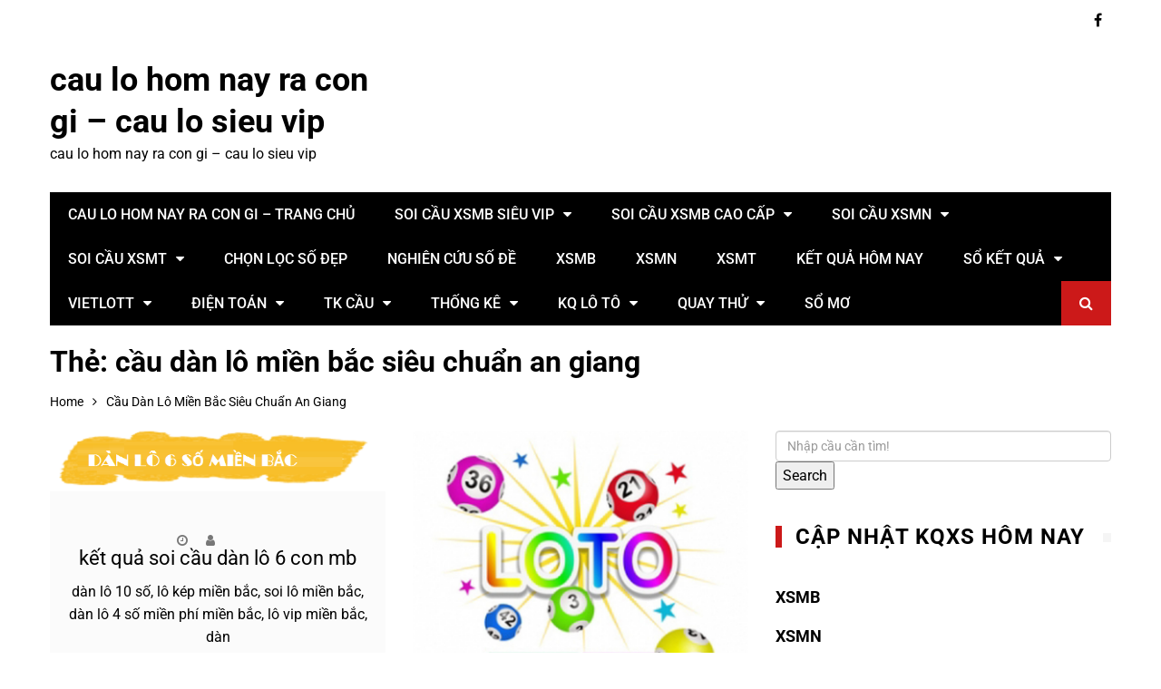

--- FILE ---
content_type: text/html; charset=utf-8
request_url: https://ketqua18h.com/tag/cau-dan-lo-mien-bac-sieu-chuan-an-giang/
body_size: 13933
content:
<!doctype html>
<html lang="vi">
<head>
	<meta charset="UTF-8">
	<meta name="viewport" content="width=device-width, initial-scale=1">
	<link rel="profile" href="https://gmpg.org/xfn/11">
	<meta name='robots' content='index, follow, max-image-preview:large, max-snippet:-1, max-video-preview:-1' />

	<!-- This site is optimized with the Yoast SEO plugin v22.0 - https://yoast.com/wordpress/plugins/seo/ -->
	<link type="text/css" media="all" href="https://ketqua18h.com/wp-content/cache/breeze-minification/css/breeze_0f2c31dac3e64a49451989b76f40cb64.css" rel="stylesheet" /><title>c&#7847;u d&agrave;n l&ocirc; mi&#7873;n b&#7855;c si&ecirc;u chu&#7849;n an giang</title>
	<meta name="description" content="c&#7847;u d&agrave;n l&ocirc; mi&#7873;n b&#7855;c si&ecirc;u chu&#7849;n an giang cau lo hom nay ra con gi - cau lo sieu vip" />
	<link rel="canonical" href="https://ketqua18h.com/tag/cau-dan-lo-mien-bac-sieu-chuan-an-giang/" />
	<meta property="og:locale" content="vi_VN" />
	<meta property="og:type" content="article" />
	<meta property="og:title" content="c&#7847;u d&agrave;n l&ocirc; mi&#7873;n b&#7855;c si&ecirc;u chu&#7849;n an giang" />
	<meta property="og:description" content="c&#7847;u d&agrave;n l&ocirc; mi&#7873;n b&#7855;c si&ecirc;u chu&#7849;n an giang cau lo hom nay ra con gi - cau lo sieu vip" />
	<meta property="og:url" content="https://ketqua18h.com/tag/cau-dan-lo-mien-bac-sieu-chuan-an-giang/" />
	<meta property="og:site_name" content="cau lo hom nay ra con gi - cau lo sieu vip" />
	<meta name="twitter:card" content="summary_large_image" />
	<script type="application/ld+json" class="yoast-schema-graph">{"@context":"https://schema.org","@graph":[{"@type":"CollectionPage","@id":"https://ketqua18h.com/tag/cau-dan-lo-mien-bac-sieu-chuan-an-giang/","url":"https://ketqua18h.com/tag/cau-dan-lo-mien-bac-sieu-chuan-an-giang/","name":"c&#7847;u d&agrave;n l&ocirc; mi&#7873;n b&#7855;c si&ecirc;u chu&#7849;n an giang","isPartOf":{"@id":"https://ketqua18h.com/#website"},"primaryImageOfPage":{"@id":"https://ketqua18h.com/tag/cau-dan-lo-mien-bac-sieu-chuan-an-giang/#primaryimage"},"image":{"@id":"https://ketqua18h.com/tag/cau-dan-lo-mien-bac-sieu-chuan-an-giang/#primaryimage"},"thumbnailUrl":"https://ketqua18h.com/wp-content/uploads/2025/09/DANLO6SO.png","description":"c&#7847;u d&agrave;n l&ocirc; mi&#7873;n b&#7855;c si&ecirc;u chu&#7849;n an giang cau lo hom nay ra con gi - cau lo sieu vip","breadcrumb":{"@id":"https://ketqua18h.com/tag/cau-dan-lo-mien-bac-sieu-chuan-an-giang/#breadcrumb"},"inLanguage":"vi"},{"@type":"ImageObject","inLanguage":"vi","@id":"https://ketqua18h.com/tag/cau-dan-lo-mien-bac-sieu-chuan-an-giang/#primaryimage","url":"https://ketqua18h.com/wp-content/uploads/2025/09/DANLO6SO.png","contentUrl":"https://ketqua18h.com/wp-content/uploads/2025/09/DANLO6SO.png","width":523,"height":94},{"@type":"BreadcrumbList","@id":"https://ketqua18h.com/tag/cau-dan-lo-mien-bac-sieu-chuan-an-giang/#breadcrumb","itemListElement":[{"@type":"ListItem","position":1,"name":"Home","item":"https://ketqua18h.com/"},{"@type":"ListItem","position":2,"name":"c&#7847;u d&agrave;n l&ocirc; mi&#7873;n b&#7855;c si&ecirc;u chu&#7849;n an giang"}]},{"@type":"WebSite","@id":"https://ketqua18h.com/#website","url":"https://ketqua18h.com/","name":"cau lo hom nay ra con gi - cau lo sieu vip","description":"cau lo hom nay ra con gi - cau lo sieu vip","potentialAction":[{"@type":"SearchAction","target":{"@type":"EntryPoint","urlTemplate":"https://ketqua18h.com/?s={search_term_string}"},"query-input":"required name=search_term_string"}],"inLanguage":"vi"}]}</script>
	<!-- / Yoast SEO plugin. -->


<link rel='dns-prefetch' href='//fonts.googleapis.com' />
<link rel="alternate" type="application/rss+xml" title="D&ograve;ng th&ocirc;ng tin cau lo hom nay ra con gi - cau lo sieu vip &raquo;" href="https://ketqua18h.com/feed/" />
<link rel="alternate" type="application/rss+xml" title="D&ograve;ng ph&#7843;n h&#7891;i cau lo hom nay ra con gi - cau lo sieu vip &raquo;" href="https://ketqua18h.com/comments/feed/" />
<link rel="alternate" type="application/rss+xml" title="D&ograve;ng th&ocirc;ng tin cho Th&#7867; cau lo hom nay ra con gi - cau lo sieu vip &raquo; c&#7847;u d&agrave;n l&ocirc; mi&#7873;n b&#7855;c si&ecirc;u chu&#7849;n an giang" href="https://ketqua18h.com/tag/cau-dan-lo-mien-bac-sieu-chuan-an-giang/feed/" />
<script type="text/javascript">
/* <![CDATA[ */
window._wpemojiSettings = {"baseUrl":"https:\/\/s.w.org\/images\/core\/emoji\/14.0.0\/72x72\/","ext":".png","svgUrl":"https:\/\/s.w.org\/images\/core\/emoji\/14.0.0\/svg\/","svgExt":".svg","source":{"concatemoji":"https:\/\/ketqua18h.com\/wp-includes\/js\/wp-emoji-release.min.js?ver=6.4.7"}};
/*! This file is auto-generated */
!function(i,n){var o,s,e;function c(e){try{var t={supportTests:e,timestamp:(new Date).valueOf()};sessionStorage.setItem(o,JSON.stringify(t))}catch(e){}}function p(e,t,n){e.clearRect(0,0,e.canvas.width,e.canvas.height),e.fillText(t,0,0);var t=new Uint32Array(e.getImageData(0,0,e.canvas.width,e.canvas.height).data),r=(e.clearRect(0,0,e.canvas.width,e.canvas.height),e.fillText(n,0,0),new Uint32Array(e.getImageData(0,0,e.canvas.width,e.canvas.height).data));return t.every(function(e,t){return e===r[t]})}function u(e,t,n){switch(t){case"flag":return n(e,"\ud83c\udff3\ufe0f\u200d\u26a7\ufe0f","\ud83c\udff3\ufe0f\u200b\u26a7\ufe0f")?!1:!n(e,"\ud83c\uddfa\ud83c\uddf3","\ud83c\uddfa\u200b\ud83c\uddf3")&&!n(e,"\ud83c\udff4\udb40\udc67\udb40\udc62\udb40\udc65\udb40\udc6e\udb40\udc67\udb40\udc7f","\ud83c\udff4\u200b\udb40\udc67\u200b\udb40\udc62\u200b\udb40\udc65\u200b\udb40\udc6e\u200b\udb40\udc67\u200b\udb40\udc7f");case"emoji":return!n(e,"\ud83e\udef1\ud83c\udffb\u200d\ud83e\udef2\ud83c\udfff","\ud83e\udef1\ud83c\udffb\u200b\ud83e\udef2\ud83c\udfff")}return!1}function f(e,t,n){var r="undefined"!=typeof WorkerGlobalScope&&self instanceof WorkerGlobalScope?new OffscreenCanvas(300,150):i.createElement("canvas"),a=r.getContext("2d",{willReadFrequently:!0}),o=(a.textBaseline="top",a.font="600 32px Arial",{});return e.forEach(function(e){o[e]=t(a,e,n)}),o}function t(e){var t=i.createElement("script");t.src=e,t.defer=!0,i.head.appendChild(t)}"undefined"!=typeof Promise&&(o="wpEmojiSettingsSupports",s=["flag","emoji"],n.supports={everything:!0,everythingExceptFlag:!0},e=new Promise(function(e){i.addEventListener("DOMContentLoaded",e,{once:!0})}),new Promise(function(t){var n=function(){try{var e=JSON.parse(sessionStorage.getItem(o));if("object"==typeof e&&"number"==typeof e.timestamp&&(new Date).valueOf()<e.timestamp+604800&&"object"==typeof e.supportTests)return e.supportTests}catch(e){}return null}();if(!n){if("undefined"!=typeof Worker&&"undefined"!=typeof OffscreenCanvas&&"undefined"!=typeof URL&&URL.createObjectURL&&"undefined"!=typeof Blob)try{var e="postMessage("+f.toString()+"("+[JSON.stringify(s),u.toString(),p.toString()].join(",")+"));",r=new Blob([e],{type:"text/javascript"}),a=new Worker(URL.createObjectURL(r),{name:"wpTestEmojiSupports"});return void(a.onmessage=function(e){c(n=e.data),a.terminate(),t(n)})}catch(e){}c(n=f(s,u,p))}t(n)}).then(function(e){for(var t in e)n.supports[t]=e[t],n.supports.everything=n.supports.everything&&n.supports[t],"flag"!==t&&(n.supports.everythingExceptFlag=n.supports.everythingExceptFlag&&n.supports[t]);n.supports.everythingExceptFlag=n.supports.everythingExceptFlag&&!n.supports.flag,n.DOMReady=!1,n.readyCallback=function(){n.DOMReady=!0}}).then(function(){return e}).then(function(){var e;n.supports.everything||(n.readyCallback(),(e=n.source||{}).concatemoji?t(e.concatemoji):e.wpemoji&&e.twemoji&&(t(e.twemoji),t(e.wpemoji)))}))}((window,document),window._wpemojiSettings);
/* ]]> */
</script>







<script type="text/javascript" id="breeze-prefetch-js-extra">
/* <![CDATA[ */
var breeze_prefetch = {"local_url":"https:\/\/ketqua18h.com","ignore_remote_prefetch":"1","ignore_list":["\/","\/page\/(.)","\/wp-admin\/"]};
/* ]]> */
</script>
<script type="text/javascript" src="https://ketqua18h.com/wp-content/plugins/breeze/assets/js/js-front-end/breeze-prefetch-links.min.js?ver=2.1.6" id="breeze-prefetch-js"></script>
<script type="text/javascript" src="https://ketqua18h.com/wp-includes/js/jquery/jquery.min.js?ver=3.7.1" id="jquery-core-js"></script>
<script type="text/javascript" src="https://ketqua18h.com/wp-includes/js/jquery/jquery-migrate.min.js?ver=3.4.1" id="jquery-migrate-js"></script>
<link rel="https://api.w.org/" href="https://ketqua18h.com/wp-json/" /><link rel="alternate" type="application/json" href="https://ketqua18h.com/wp-json/wp/v2/tags/4033" /><link rel="EditURI" type="application/rsd+xml" title="RSD" href="https://ketqua18h.com/xmlrpc.php?rsd" />
<meta name="generator" content="WordPress 6.4.7" />

		<!-- GA Google Analytics @ https://m0n.co/ga -->
		<script async src="https://ketqua18h.com/wp-content/uploads/breeze/google/gtag.js?id=G-76RTHJNZDK"></script>
		<script>
			window.dataLayer = window.dataLayer || [];
			function gtag(){dataLayer.push(arguments);}
			gtag('js', new Date());
			gtag('config', 'G-76RTHJNZDK');
		</script>

	               
		    
		    
		               
        

    <link rel="icon" href="https://ketqua18h.com/wp-content/uploads/2025/09/246x0w-150x150.jpg" sizes="32x32" />
<link rel="icon" href="https://ketqua18h.com/wp-content/uploads/2025/09/246x0w.jpg" sizes="192x192" />
<link rel="apple-touch-icon" href="https://ketqua18h.com/wp-content/uploads/2025/09/246x0w.jpg" />
<meta name="msapplication-TileImage" content="https://ketqua18h.com/wp-content/uploads/2025/09/246x0w.jpg" />
</head>

<body class="archive tag tag-cau-dan-lo-mien-bac-sieu-chuan-an-giang tag-4033 hfeed">
    <div class="page_wrap">
	<header class="km_general_header km_header_layout_one">
                        <div class="top_header">
                    <div class="km_container">
                        <div class="row">
                            <div class="col-md-8 col-sm-8 col-xs-12">
                                <div class="top_left">
                                	                                </div><!-- .top_left -->
                            </div><!-- .col-* -->
                            <div class="col-md-4 col-sm-4 col-xs-12">
                                <div class="top_right">
                                    <ul class="social_links">
                                                                                        <li>
                                                    <a href="#" target="_blank"><i class="fa fa-facebook"></i></a>
                                                </li>
                                                                                    </ul>
                                </div><!-- .top_right -->
                            </div><!-- .col-* -->
                        </div><!-- .row -->
                    </div><!-- .km_container -->
                </div><!-- .top_header -->
                
        <div class="bottom_header">
            <div class="km_container">
                <div class="row">
                    <div class="col-md-4 col-sm-4 col-xs-12">
                        <div class="logo_holder">
                                                                <h1 class="site-title">
                                        <a href="https://ketqua18h.com/" rel="home">
                                            cau lo hom nay ra con gi &#8211; cau lo sieu vip                                        </a>
                                    </h1><!-- .site-title -->
                                    <p class="site-description">
                                        cau lo hom nay ra con gi &#8211; cau lo sieu vip                                    </p><!-- .site-description -->
                                                            </div><!-- .logo_holder -->
                    </div><!-- .col-* -->
                                    </div><!-- row -->
                <nav class="main_navigation">
                    <div id="main-nav" class="primary_navigation">
                        <ul id="menu-memu" class="menu"><li id="menu-item-89" class="menu-item menu-item-type-post_type menu-item-object-page menu-item-home menu-item-89"><a href="https://ketqua18h.com/trang-chu/">cau lo hom nay ra con gi &ndash; TRANG CH&#7910;</a></li>
<li id="menu-item-10033" class="menu-item menu-item-type-taxonomy menu-item-object-category menu-item-has-children menu-item-10033"><a href="https://ketqua18h.com/soi-cau-xsmb-sieu-vip/">Soi c&#7847;u xsmb si&ecirc;u vip</a>
<ul class="sub-menu">
	<li id="menu-item-126" class="menu-item menu-item-type-post_type menu-item-object-page menu-item-126"><a href="https://ketqua18h.com/ket-qua-soi-cau-ba-cang-vip-mb/">k&#7871;t qu&#7843; soi c&#7847;u ba c&agrave;ng v&iacute;p mb</a></li>
	<li id="menu-item-127" class="menu-item menu-item-type-post_type menu-item-object-page menu-item-127"><a href="https://ketqua18h.com/ket-qua-soi-cau-bach-thu-de-mb/">k&#7871;t qu&#7843; soi c&#7847;u b&#7841;ch th&#7911; &#273;&#7873; mb</a></li>
	<li id="menu-item-128" class="menu-item menu-item-type-post_type menu-item-object-page menu-item-128"><a href="https://ketqua18h.com/ket-qua-soi-cau-bach-thu-lo-kep-mb/">k&#7871;t qu&#7843; soi c&#7847;u b&#7841;ch th&#7911; l&ocirc; k&eacute;p mb</a></li>
	<li id="menu-item-129" class="menu-item menu-item-type-post_type menu-item-object-page menu-item-129"><a href="https://ketqua18h.com/ket-qua-soi-cau-bach-thu-lo-mb/">k&#7871;t qu&#7843; soi c&#7847;u b&#7841;ch th&#7911; l&ocirc; mb</a></li>
	<li id="menu-item-801" class="menu-item menu-item-type-post_type menu-item-object-page menu-item-801"><a href="https://ketqua18h.com/ket-qua-soi-cau-bach-thu-lo-2-nhay-mb/">k&#7871;t qu&#7843; soi c&#7847;u b&#7841;ch th&#7911; l&ocirc; 2 nh&aacute;y mb</a></li>
	<li id="menu-item-132" class="menu-item menu-item-type-post_type menu-item-object-page menu-item-132"><a href="https://ketqua18h.com/ket-qua-soi-cau-cap-3-cang-vip-mb/">k&#7871;t qu&#7843; soi c&#7847;u c&#7863;p s&#7889; 3 c&agrave;ng v&iacute;p mb</a></li>
	<li id="menu-item-135" class="menu-item menu-item-type-post_type menu-item-object-page menu-item-135"><a href="https://ketqua18h.com/ket-qua-soi-cau-dan-de-4-con-mb/">k&#7871;t qu&#7843; soi c&#7847;u d&agrave;n &#273;&#7873; 4 con mb</a></li>
	<li id="menu-item-804" class="menu-item menu-item-type-post_type menu-item-object-page menu-item-804"><a href="https://ketqua18h.com/ket-qua-soi-cau-dan-de-6-con-mb/">k&#7871;t qu&#7843; soi c&#7847;u d&agrave;n &#273;&#7873; 6 con mb</a></li>
	<li id="menu-item-803" class="menu-item menu-item-type-post_type menu-item-object-page menu-item-803"><a href="https://ketqua18h.com/ket-qua-soi-cau-dan-de-8-con-mb/">k&#7871;t qu&#7843; soi c&#7847;u d&agrave;n &#273;&#7873; 8 con mb</a></li>
	<li id="menu-item-802" class="menu-item menu-item-type-post_type menu-item-object-page menu-item-802"><a href="https://ketqua18h.com/ket-qua-soi-cau-dan-de-10-con-mb/">k&#7871;t qu&#7843; soi c&#7847;u d&agrave;n &#273;&#7873; 10 con mb</a></li>
	<li id="menu-item-136" class="menu-item menu-item-type-post_type menu-item-object-page menu-item-136"><a href="https://ketqua18h.com/ket-qua-soi-cau-dan-lo-10-con-mb/">k&#7871;t qu&#7843; soi c&#7847;u d&agrave;n l&ocirc; 10 con mb</a></li>
	<li id="menu-item-137" class="menu-item menu-item-type-post_type menu-item-object-page menu-item-137"><a href="https://ketqua18h.com/ket-qua-soi-cau-dan-lo-4-con-mb/">k&#7871;t qu&#7843; soi c&#7847;u d&agrave;n l&ocirc; 4 con mb</a></li>
	<li id="menu-item-154" class="menu-item menu-item-type-post_type menu-item-object-page menu-item-154"><a href="https://ketqua18h.com/ket-qua-soi-cau-song-thu-de-mb/">k&#7871;t qu&#7843; soi c&#7847;u song th&#7911; &#273;&#7873; mb</a></li>
</ul>
</li>
<li id="menu-item-10032" class="menu-item menu-item-type-taxonomy menu-item-object-category menu-item-has-children menu-item-10032"><a href="https://ketqua18h.com/soi-cau-xsmb-cao-cap/">Soi c&#7847;u xsmb cao c&#7845;p</a>
<ul class="sub-menu">
	<li id="menu-item-155" class="menu-item menu-item-type-post_type menu-item-object-page menu-item-155"><a href="https://ketqua18h.com/ket-qua-soi-cau-song-thu-lo-kep-mb/">k&#7871;t qu&#7843; soi c&#7847;u song th&#7911; l&ocirc; k&eacute;p mb</a></li>
	<li id="menu-item-139" class="menu-item menu-item-type-post_type menu-item-object-page menu-item-139"><a href="https://ketqua18h.com/ket-qua-soi-cau-dan-lo-8-con-mb/">k&#7871;t qu&#7843; soi c&#7847;u d&agrave;n l&ocirc; 8 con mb</a></li>
	<li id="menu-item-138" class="menu-item menu-item-type-post_type menu-item-object-page menu-item-138"><a href="https://ketqua18h.com/ket-qua-soi-cau-dan-lo-6-con-mb/">k&#7871;t qu&#7843; soi c&#7847;u d&agrave;n l&ocirc; 6 con mb</a></li>
	<li id="menu-item-142" class="menu-item menu-item-type-post_type menu-item-object-page menu-item-142"><a href="https://ketqua18h.com/ket-qua-soi-cau-deu-dau-duoi-mien-bac/">k&#7871;t qu&#7843; soi c&#7847;u &#273;&#7873; &#273;&#7847;u &#273;u&ocirc;i mb</a></li>
	<li id="menu-item-147" class="menu-item menu-item-type-post_type menu-item-object-page menu-item-147"><a href="https://ketqua18h.com/ket-qua-soi-cau-lo-xien-2-mb/">k&#7871;t qu&#7843; soi c&#7847;u l&ocirc; xi&ecirc;n 2 mb</a></li>
	<li id="menu-item-148" class="menu-item menu-item-type-post_type menu-item-object-page menu-item-148"><a href="https://ketqua18h.com/ket-qua-soi-cau-lo-xien-3-mb/">k&#7871;t qu&#7843; soi c&#7847;u l&ocirc; xi&ecirc;n 3 mb</a></li>
	<li id="menu-item-149" class="menu-item menu-item-type-post_type menu-item-object-page menu-item-149"><a href="https://ketqua18h.com/ket-qua-soi-cau-lo-xien-4-mb/">k&#7871;t qu&#7843; soi c&#7847;u l&ocirc; xi&ecirc;n 4 mb</a></li>
	<li id="menu-item-156" class="menu-item menu-item-type-post_type menu-item-object-page menu-item-156"><a href="https://ketqua18h.com/ket-qua-soi-cau-song-thu-lo-mb/">k&#7871;t qu&#7843; soi c&#7847;u song th&#7911; l&ocirc; mb</a></li>
</ul>
</li>
<li id="menu-item-10034" class="menu-item menu-item-type-taxonomy menu-item-object-category menu-item-has-children menu-item-10034"><a href="https://ketqua18h.com/soi-cau-xsmn/">Soi c&#7847;u xsmn</a>
<ul class="sub-menu">
	<li id="menu-item-130" class="menu-item menu-item-type-post_type menu-item-object-page menu-item-130"><a href="https://ketqua18h.com/ket-qua-soi-cau-bao-lo-mn/">k&#7871;t qu&#7843; soi c&#7847;u bao l&ocirc; mn</a></li>
	<li id="menu-item-133" class="menu-item menu-item-type-post_type menu-item-object-page menu-item-133"><a href="https://ketqua18h.com/ket-qua-soi-cau-cap-xiu-chu-mn/">k&#7871;t qu&#7843; soi c&#7847;u c&#7863;p x&iacute;u ch&#7911; mn</a></li>
	<li id="menu-item-140" class="menu-item menu-item-type-post_type menu-item-object-page menu-item-140"><a href="https://ketqua18h.com/ket-qua-soi-cau-dac-biet-mien-nam/">k&#7871;t qu&#7843; soi c&#7847;u &#273;&#7863;c bi&#7879;t mn</a></li>
	<li id="menu-item-143" class="menu-item menu-item-type-post_type menu-item-object-page menu-item-143"><a href="https://ketqua18h.com/ket-qua-soi-cau-giai-8-mn/">k&#7871;t qu&#7843; soi c&#7847;u gi&#7843;i 8 mn</a></li>
	<li id="menu-item-145" class="menu-item menu-item-type-post_type menu-item-object-page menu-item-145"><a href="https://ketqua18h.com/ket-qua-soi-cau-lo-3-mien-nam/">k&#7871;t qu&#7843; soi c&#7847;u l&ocirc; 3 s&#7889; mn</a></li>
	<li id="menu-item-150" class="menu-item menu-item-type-post_type menu-item-object-page menu-item-150"><a href="https://ketqua18h.com/ket-qua-soi-cau-dau-duoi-giai-8-mn/">k&#7871;t qu&#7843; soi c&#7847;u s&#7889; &#273;&#7847;u &#273;u&ocirc;i gi&#7843;i 8 mn</a></li>
	<li id="menu-item-152" class="menu-item menu-item-type-post_type menu-item-object-page menu-item-152"><a href="https://ketqua18h.com/ket-qua-soi-cau-dau-duoi-giai-dac-biet-mn/">k&#7871;t qu&#7843; s&#7889; &#273;&#7847;u &#273;u&ocirc;i gi&#7843;i &#273;&#7863;c bi&#7879;t mn</a></li>
	<li id="menu-item-157" class="menu-item menu-item-type-post_type menu-item-object-page menu-item-157"><a href="https://ketqua18h.com/ket-qua-soi-cau-song-thu-lo-mn/">k&#7871;t qu&#7843; soi c&#7847;u song th&#7911; l&ocirc; mn</a></li>
	<li id="menu-item-159" class="menu-item menu-item-type-post_type menu-item-object-page menu-item-159"><a href="https://ketqua18h.com/ket-qua-soi-cau-xiu-chu-mn/">k&#7871;t qu&#7843; soi c&#7847;u x&iacute;u ch&#7911; mn</a></li>
</ul>
</li>
<li id="menu-item-10035" class="menu-item menu-item-type-taxonomy menu-item-object-category menu-item-has-children menu-item-10035"><a href="https://ketqua18h.com/soi-cau-xsmt/">Soi c&#7847;u xsmt</a>
<ul class="sub-menu">
	<li id="menu-item-131" class="menu-item menu-item-type-post_type menu-item-object-page menu-item-131"><a href="https://ketqua18h.com/ket-qua-soi-cau-bao-lo-mien-trung/">k&#7871;t qu&#7843; soi c&#7847;u bao l&ocirc; mt</a></li>
	<li id="menu-item-134" class="menu-item menu-item-type-post_type menu-item-object-page menu-item-134"><a href="https://ketqua18h.com/ket-qua-soi-cau-cap-xiu-chu-mt/">k&#7871;t qu&#7843; soi c&#7847;u c&#7863;p x&iacute;u ch&#7911; mt</a></li>
	<li id="menu-item-141" class="menu-item menu-item-type-post_type menu-item-object-page menu-item-141"><a href="https://ketqua18h.com/ket-qua-soi-cau-dac-biet-mien-trung/">k&#7871;t qu&#7843; soi c&#7847;u &#273;&#7863;c bi&#7879;t mt</a></li>
	<li id="menu-item-144" class="menu-item menu-item-type-post_type menu-item-object-page menu-item-144"><a href="https://ketqua18h.com/ket-qua-soi-cau-giai-8-mien-trung/">k&#7871;t qu&#7843; soi c&#7847;u gi&#7843;i 8 mt</a></li>
	<li id="menu-item-146" class="menu-item menu-item-type-post_type menu-item-object-page menu-item-146"><a href="https://ketqua18h.com/ket-qua-soi-cau-lo-3-mien-trung/">k&#7871;t qu&#7843; soi c&#7847;u l&ocirc; 3 s&#7889; mt</a></li>
	<li id="menu-item-151" class="menu-item menu-item-type-post_type menu-item-object-page menu-item-151"><a href="https://ketqua18h.com/ket-qua-soi-cau-dau-duoi-giai-8-mt/">k&#7871;t qu&#7843; soi c&#7847;u s&#7889; &#273;&#7847;u &#273;u&ocirc;i gi&#7843;i 8 mt</a></li>
	<li id="menu-item-153" class="menu-item menu-item-type-post_type menu-item-object-page menu-item-153"><a href="https://ketqua18h.com/ket-qua-soi-cau-dau-duoi-giai-dac-biet-mien-trung/">k&#7871;t qu&#7843; soi c&#7847;u s&#7889; &#273;&#7847;u &#273;u&ocirc;i gi&#7843;i &#273;&#7863;c bi&#7879;t mt</a></li>
	<li id="menu-item-158" class="menu-item menu-item-type-post_type menu-item-object-page menu-item-158"><a href="https://ketqua18h.com/ket-qua-soi-cau-song-thu-lo-mt/">k&#7871;t qu&#7843; soi c&#7847;u song th&#7911; l&ocirc; mt</a></li>
	<li id="menu-item-160" class="menu-item menu-item-type-post_type menu-item-object-page menu-item-160"><a href="https://ketqua18h.com/ket-qua-soi-cau-xiu-chu-mien-trung/">k&#7871;t qu&#7843; soi c&#7847;u x&iacute;u ch&#7911; mt</a></li>
</ul>
</li>
<li id="menu-item-10030" class="menu-item menu-item-type-taxonomy menu-item-object-category menu-item-10030"><a href="https://ketqua18h.com/chon-loc-so-dep/">Ch&#7885;n l&#7885;c s&#7889; &#273;&#7865;p</a></li>
<li id="menu-item-10031" class="menu-item menu-item-type-taxonomy menu-item-object-category menu-item-10031"><a href="https://ketqua18h.com/nghien-cuu-so-de/">Nghi&ecirc;n c&#7913;u s&#7889; &#273;&#7873;</a></li>
<li id="menu-item-10719" class="menu-item menu-item-type-post_type menu-item-object-post menu-item-10719"><a href="https://ketqua18h.com/ket-qua-xsmb-hom-nay-kqxsmb/">XSMB</a></li>
<li id="menu-item-10720" class="menu-item menu-item-type-post_type menu-item-object-post menu-item-10720"><a href="https://ketqua18h.com/ket-qua-xsmn-hom-nay-kqxsmn/">XSMN</a></li>
<li id="menu-item-10721" class="menu-item menu-item-type-post_type menu-item-object-post menu-item-10721"><a href="https://ketqua18h.com/ket-qua-xsmt-hom-nay-kqxsmt/">XSMT</a></li>
<li id="menu-item-10722" class="menu-item menu-item-type-post_type menu-item-object-post menu-item-10722"><a href="https://ketqua18h.com/ket-qua-hom-nay-ket-qua-xo-so-3-mien/">K&#7871;t qu&#7843; h&ocirc;m nay</a></li>
<li id="menu-item-10723" class="menu-item menu-item-type-post_type menu-item-object-post menu-item-has-children menu-item-10723"><a href="https://ketqua18h.com/so-ket-qua-xsmb-30-ngay-chinh-xac/">S&#7893; k&#7871;t qu&#7843;</a>
<ul class="sub-menu">
	<li id="menu-item-10724" class="menu-item menu-item-type-post_type menu-item-object-post menu-item-10724"><a href="https://ketqua18h.com/so-ket-qua-xsmt-30-ngay-chinh-xac/">S&#7893; k&#7871;t qu&#7843; XSMT</a></li>
	<li id="menu-item-10725" class="menu-item menu-item-type-post_type menu-item-object-post menu-item-10725"><a href="https://ketqua18h.com/so-ket-qua-xsmn-30-ngay-chinh-xac/">S&#7893; k&#7871;t qu&#7843; XSMN</a></li>
	<li id="menu-item-10726" class="menu-item menu-item-type-post_type menu-item-object-post menu-item-10726"><a href="https://ketqua18h.com/so-ket-qua-xsmb-30-ngay-chinh-xac/">S&#7893; k&#7871;t qu&#7843; XSMB</a></li>
</ul>
</li>
<li id="menu-item-10727" class="menu-item menu-item-type-post_type menu-item-object-post menu-item-has-children menu-item-10727"><a href="https://ketqua18h.com/kq-xo-so-dien-toan-vietlott/">Vietlott</a>
<ul class="sub-menu">
	<li id="menu-item-10728" class="menu-item menu-item-type-post_type menu-item-object-post menu-item-10728"><a href="https://ketqua18h.com/kq-xo-so-dien-toan-max-4d/">Max 4D</a></li>
	<li id="menu-item-10729" class="menu-item menu-item-type-post_type menu-item-object-post menu-item-10729"><a href="https://ketqua18h.com/kq-xo-so-dien-toan-max-3d/">Max 3D</a></li>
	<li id="menu-item-10730" class="menu-item menu-item-type-post_type menu-item-object-post menu-item-10730"><a href="https://ketqua18h.com/kq-xo-so-dien-toan-power-6-55/">X&#7893; s&#7889; Power 6/55</a></li>
	<li id="menu-item-10731" class="menu-item menu-item-type-post_type menu-item-object-post menu-item-10731"><a href="https://ketqua18h.com/kq-xo-so-dien-toan-mega-6-45/">X&#7893; s&#7889; Mega 6/45</a></li>
	<li id="menu-item-10732" class="menu-item menu-item-type-post_type menu-item-object-post menu-item-10732"><a href="https://ketqua18h.com/kq-xo-so-dien-toan-vietlott/">KQ X&#7893; s&#7889; &#273;i&#7879;n to&aacute;n Vietlott</a></li>
	<li id="menu-item-10733" class="menu-item menu-item-type-post_type menu-item-object-post menu-item-10733"><a href="https://ketqua18h.com/kq-thong-ke-ve-nhieu-it-xs-mega-6-45/">Th&#7889;ng k&ecirc;</a></li>
</ul>
</li>
<li id="menu-item-10734" class="menu-item menu-item-type-post_type menu-item-object-post menu-item-has-children menu-item-10734"><a href="https://ketqua18h.com/kq-xo-so-dien-toan-6x36/">&#272;i&#7879;n to&aacute;n</a>
<ul class="sub-menu">
	<li id="menu-item-10735" class="menu-item menu-item-type-post_type menu-item-object-post menu-item-10735"><a href="https://ketqua18h.com/kq-xo-so-dien-toan-123/">X&#7893; s&#7889; &#273;i&#7879;n to&aacute;n 123</a></li>
	<li id="menu-item-10736" class="menu-item menu-item-type-post_type menu-item-object-post menu-item-10736"><a href="https://ketqua18h.com/kq-xo-so-dien-toan-6x36/">X&#7893; s&#7889; &#273;i&#7879;n to&aacute;n 6&times;36</a></li>
	<li id="menu-item-10737" class="menu-item menu-item-type-post_type menu-item-object-post menu-item-10737"><a href="https://ketqua18h.com/kq-xo-so-than-tai/">X&#7893; s&#7889; th&#7847;n t&agrave;i</a></li>
</ul>
</li>
<li id="menu-item-10738" class="menu-item menu-item-type-post_type menu-item-object-post menu-item-has-children menu-item-10738"><a href="https://ketqua18h.com/kq-cau-bach-thu-mb/">TK C&#7847;u</a>
<ul class="sub-menu">
	<li id="menu-item-10739" class="menu-item menu-item-type-post_type menu-item-object-post menu-item-10739"><a href="https://ketqua18h.com/kq-cau-ve-nhieu-nhay-mb/">C&#7847;u v&#7873; nhi&#7873;u nh&aacute;y (MB)</a></li>
	<li id="menu-item-10740" class="menu-item menu-item-type-post_type menu-item-object-post menu-item-10740"><a href="https://ketqua18h.com/kq-cau-ve-ca-cap-mb/">C&#7847;u v&#7873; c&#7843; c&#7863;p (MB)</a></li>
	<li id="menu-item-10741" class="menu-item menu-item-type-post_type menu-item-object-post menu-item-10741"><a href="https://ketqua18h.com/kq-cau-lat-lien-tuc-mb/">C&#7847;u l&#7853;t li&ecirc;n t&#7909;c (MB)</a></li>
	<li id="menu-item-10742" class="menu-item menu-item-type-post_type menu-item-object-post menu-item-10742"><a href="https://ketqua18h.com/kq-cau-bach-thu-mb/">C&#7847;u b&#7841;ch th&#7911; (MB)</a></li>
</ul>
</li>
<li id="menu-item-10743" class="menu-item menu-item-type-post_type menu-item-object-post menu-item-has-children menu-item-10743"><a href="https://ketqua18h.com/thong-ke-dau-duoi-xsmb/">Th&#7889;ng k&ecirc;</a>
<ul class="sub-menu">
	<li id="menu-item-10744" class="menu-item menu-item-type-post_type menu-item-object-post menu-item-10744"><a href="https://ketqua18h.com/thong-ke-tong-xsmb/">Th&#7889;ng k&ecirc; T&#7893;ng</a></li>
	<li id="menu-item-10745" class="menu-item menu-item-type-post_type menu-item-object-post menu-item-10745"><a href="https://ketqua18h.com/thong-ke-dau-duoi-xsmb-2/">Th&#7889;ng k&ecirc; &#272;&#7847;u &ndash; &#272;u&ocirc;i</a></li>
	<li id="menu-item-10746" class="menu-item menu-item-type-post_type menu-item-object-post menu-item-10746"><a href="https://ketqua18h.com/thong-ke-duoi-xsmb/">Th&#7889;ng k&ecirc; &#272;u&ocirc;i</a></li>
	<li id="menu-item-10747" class="menu-item menu-item-type-post_type menu-item-object-post menu-item-10747"><a href="https://ketqua18h.com/thong-ke-dau-xsmb/">Th&#7889;ng k&ecirc; &#272;&#7847;u</a></li>
	<li id="menu-item-10748" class="menu-item menu-item-type-post_type menu-item-object-post menu-item-10748"><a href="https://ketqua18h.com/thong-ke-lo-kep-xsmb/">Th&#7889;ng k&ecirc; l&ocirc; k&eacute;p</a></li>
	<li id="menu-item-10749" class="menu-item menu-item-type-post_type menu-item-object-post menu-item-10749"><a href="https://ketqua18h.com/thong-ke-lo-xien-xsmb/">Th&#7889;ng k&ecirc; l&ocirc; xi&ecirc;n</a></li>
	<li id="menu-item-10750" class="menu-item menu-item-type-post_type menu-item-object-post menu-item-10750"><a href="https://ketqua18h.com/thong-ke-lo-gan-xsmb/">Th&#7889;ng k&ecirc; l&ocirc; gan</a></li>
	<li id="menu-item-10751" class="menu-item menu-item-type-post_type menu-item-object-post menu-item-10751"><a href="https://ketqua18h.com/thong-ke-dau-duoi-xsmb/">Th&#7889;ng k&ecirc; &#273;&#7847;u &#273;u&ocirc;i</a></li>
	<li id="menu-item-10752" class="menu-item menu-item-type-post_type menu-item-object-post menu-item-10752"><a href="https://ketqua18h.com/tan-suat-xuat-hien-xsmb/">T&#7847;n su&#7845;t xu&#7845;t hi&#7879;n</a></li>
	<li id="menu-item-10753" class="menu-item menu-item-type-post_type menu-item-object-post menu-item-10753"><a href="https://ketqua18h.com/tk-tu-00-den-99-xsmb/">TK t&#7915; 00 &#273;&#7871;n 99</a></li>
</ul>
</li>
<li id="menu-item-10754" class="menu-item menu-item-type-post_type menu-item-object-post menu-item-has-children menu-item-10754"><a href="https://ketqua18h.com/bang-loto-mb-hom-nay/">KQ L&ocirc; t&ocirc;</a>
<ul class="sub-menu">
	<li id="menu-item-10755" class="menu-item menu-item-type-post_type menu-item-object-post menu-item-10755"><a href="https://ketqua18h.com/bang-loto-mt-hom-nay/">B&#7843;ng loto MT</a></li>
	<li id="menu-item-10756" class="menu-item menu-item-type-post_type menu-item-object-post menu-item-10756"><a href="https://ketqua18h.com/bang-loto-mn-hom-nay/">B&#7843;ng loto MN</a></li>
	<li id="menu-item-10757" class="menu-item menu-item-type-post_type menu-item-object-post menu-item-10757"><a href="https://ketqua18h.com/bang-loto-mb-hom-nay/">B&#7843;ng loto MB</a></li>
</ul>
</li>
<li id="menu-item-10758" class="menu-item menu-item-type-post_type menu-item-object-post menu-item-has-children menu-item-10758"><a href="https://ketqua18h.com/quay-thu-xo-so-mien-bac/">Quay th&#7917;</a>
<ul class="sub-menu">
	<li id="menu-item-10759" class="menu-item menu-item-type-post_type menu-item-object-post menu-item-10759"><a href="https://ketqua18h.com/quay-thu-xo-so-dien-toan-vietlott/">Quay th&#7917; Vietlott</a></li>
	<li id="menu-item-10760" class="menu-item menu-item-type-post_type menu-item-object-post menu-item-10760"><a href="https://ketqua18h.com/quay-thu-xo-so-mien-trung/">Quay th&#7917; XSMT</a></li>
	<li id="menu-item-10761" class="menu-item menu-item-type-post_type menu-item-object-post menu-item-10761"><a href="https://ketqua18h.com/quay-thu-xo-so-mien-nam/">Quay th&#7917; XSMN</a></li>
	<li id="menu-item-10762" class="menu-item menu-item-type-post_type menu-item-object-post menu-item-10762"><a href="https://ketqua18h.com/quay-thu-xo-so-mien-bac/">Quay th&#7917; XSMB</a></li>
</ul>
</li>
<li id="menu-item-10763" class="menu-item menu-item-type-post_type menu-item-object-post menu-item-10763"><a href="https://ketqua18h.com/so-mo-lo-de/">S&#7893; m&#417;</a></li>
</ul>                    </div><!-- #main-nav.primary_navigation -->
                    
                    <div class="modal fade search_modal" tabindex="-1" role="dialog" aria-labelledby="myLargeModalLabel">
                        <div class="modal-dialog modal-lg" role="document">
                            <div class="modal-content">
                                <button type="button" class="close" data-dismiss="modal" aria-label="Close">
                                    <span aria-hidden="true">&times;</span>
                                </button><!-- .close -->
                                <div class="search_form">
                                    <form role="search" method="get" id="search-form" class="search-form clearfix" action="https://ketqua18h.com/" >
					<input type="text" value="" name="s" id="s" class="form-control" placeholder="Search" >
                    <button type="submit" id="searchsubmit" value="Search">
                    	<i class="fa fa-search" aria-hidden="true"></i>
                    </button>
			    </form>                                </div><!-- .search_form -->
                            </div><!-- .modal-content -->
                        </div><!-- .modal-dialog.modal-lg -->
                    </div><!-- .modal.fade.search_modal -->
                </nav><!-- .main_navigation -->
            </div><!-- km_container -->
        </div><!-- .bottom_header -->
    </header>	<div class="left_and_right_sidebar_wrapper listpage_wrapper listpage_layout_one_wrapper">
        <div class="km_container">
        			        <div class="breadcrumb">
		        	<div class="list_title">
			        	<h2>
	                     <span>Th&#7867;: <span>c&#7847;u d&agrave;n l&ocirc; mi&#7873;n b&#7855;c si&ecirc;u chu&#7849;n an giang</span></span>	                   </h2>
	               </div>
		        	<nav role="navigation" aria-label="Breadcrumbs" class="breadcrumb-trail breadcrumbs" itemprop="breadcrumb"><ul class="trail-items" itemscope itemtype="http://schema.org/BreadcrumbList"><meta name="numberOfItems" content="2" /><meta name="itemListOrder" content="Ascending" /><li itemprop="itemListElement" itemscope itemtype="http://schema.org/ListItem" class="trail-item trail-begin"><a href="https://ketqua18h.com/" rel="home" itemprop="item"><span itemprop="name">Home</span></a><meta itemprop="position" content="1" /></li><li itemprop="itemListElement" itemscope itemtype="http://schema.org/ListItem" class="trail-item trail-end"><span itemprop="item"><span itemprop="name">c&#7847;u d&agrave;n l&ocirc; mi&#7873;n b&#7855;c si&ecirc;u chu&#7849;n an giang</span></span><meta itemprop="position" content="2" /></li></ul></nav>		        </div><!-- .breadcrumb -->
		                    <div class="row">
            	                <div class="col-md-8 col-sm-12 col-xs-12 sticky_portion page_wrap_with_sidebar">
                	<div id="primary" class="content-area">
                		<main id="main" class="site-main">
                					                            <section class="listpage listpage_layout_one km_posts_widget_layout_five">
		                                <div class="km_p_w_f_inner_wrapper">
		                                	<div class="masonary_grid">
		                                	
<article id="post-17" class="masonary_grid_item post-17 post type-post status-publish format-standard has-post-thumbnail hentry category-soi-cau-xsmb-cao-cap category-soi-cau-xsmb-sieu-vip tag-bach-thu-6s-lo-555 tag-bach-thu-lo-6-so-ha-noi tag-bach-thu-lo-6-so-vt tag-bach-thu-lo-6-sola-gi tag-bach-thu-lo-6s-ve-so-may tag-bach-thu-lo-vip-6-so-mb tag-bach-thu-lo-vip-6-so-mien-bac-ngay-hom-nay tag-bat-chuan-6-con-lo-hang-ngay tag-bi-kip-bat-chuan-6-con-lo tag-bi-kip-bat-chuan-dan-6-so tag-bi-kip-bat-de-10-so-bach-thu tag-bi-kip-soi-chuan-lo tag-bi-quyet-dan-lo-6-so-dan-lo-6-so tag-bi-quyet-danh-lo-dan-lo-6-so tag-cach-bat-dan-lo-6-so-khung-5-ngay tag-cach-dan-lo-6-so-dan-lo-6-so-2020 tag-cach-dan-lo-6-so-dan-lo-6-so-2021 tag-cach-nuoi-lo-dan-lo-6-so-3-ngay tag-cach-soi-dan-lo-6-so tag-cach-soi-lo-dan-lo-6-so-mien-bac tag-cach-tinh-lo-dan-lo-6-so-chuan-100 tag-cach-vao-tien-nuoi-lo-dan-lo-6-so-5-ngay tag-cap-lo-bach-thu-dep-nhat-hom-nay tag-cap-lo-bach-thu-hom-nay tag-cap-lo-dan-lo-6-so-ngay-hom-nay tag-cau-dan-lo-6-so-an-quanh-nam tag-cau-dan-lo-mien-bac-00 tag-cau-dan-lo-mien-bac-bach-thu tag-cau-dan-lo-mien-bac-chinh-xac-24h tag-cau-dan-lo-mien-bac-chinh-xac-88 tag-cau-dan-lo-mien-bac-chinh-xac-dep tag-cau-dan-lo-mien-bac-chinh-xac-kim tag-cau-dan-lo-mien-bac-hom-nay-666 tag-cau-dan-lo-mien-bac-hom-nay-90-ngay tag-cau-dan-lo-mien-bac-phi-hom-nay tag-cau-dan-lo-mien-bac-sieu-chuan-an-giang tag-cau-dan-lo-mien-bac-sieu-chuan-dien tag-cau-dan-lo-mien-bac-sieu-chuan-ok tag-cau-dan-lo-mien-bac-sieu-chuan-one-piece tag-cau-dan-lo-mien-bac-sieu-chuan-rung tag-cau-dan-lo-mien-bac-sieu-chuan-thu tag-cau-dan-lo-mien-bac-xsmb tag-cau-dan-lo-xsmb-chinh-xac-247 tag-cau-dan-lo-xsmb-chinh-xac-4-so-cuoi tag-cau-dan-lo-xsmb-chinh-xac-8888 tag-cau-dan-lo-xsmb-chinh-xac-em tag-cau-dep-dan-lo-6-con-mien-bac tag-cau-lo-2-nhay-mien-bac tag-cau-lo-6-so tag-cau-lo-dan-lo-6-so tag-cau-lo-dan-lo-6-so-101010 tag-cau-lo-dan-lo-6-so-3-ngay tag-cau-lo-dan-lo-6-so-an-quanh-nam tag-cau-lo-dan-lo-6-so-chay-quanh-nam tag-cau-lo-dan-lo-6-so-chinh-xac-100 tag-cau-lo-dan-lo-6-so-dep-nhat-hom-nay tag-cau-lo-dan-lo-6-so-hinh-qua-tram tag-cau-lo-dan-lo-6-so-hom-nay tag-cau-lo-dan-lo-6-so-khung-2-ngay tag-cau-lo-dan-lo-6-so-khung-3-ngay tag-cau-lo-dan-lo-6-so-khung-5-ngay tag-cau-lo-dan-lo-6-so-la-gi tag-chot-cau-dan-lo-mien-bac-chinh-xac-60-ngay tag-chot-cau-dan-lo-mien-bac-chinh-xac-roi tag-chot-cau-dan-lo-mien-bac-phat-tai tag-chot-cau-dan-lo-mien-bac-qua tag-chot-cau-dan-lo-mien-bac-sieu-chuan-000 tag-chot-cau-dan-lo-mien-bac-sieu-chuan-6000 tag-chot-cau-dan-lo-mien-bac-sieu-chuan-an tag-chot-cau-dan-lo-mien-bac-sieu-chuan-loc tag-chot-cau-dan-lo-mien-bac-sieu-chuan-mp3 tag-chot-cau-dan-lo-mien-bac-so-nao-dep-nhat tag-chot-cau-dan-lo-mien-bac-thu tag-chot-cau-dan-lo-mien-bac-xo-so tag-chot-cau-dan-lo-xsmb-chinh-xac-ba-mien tag-chot-cau-dan-lo-xsmb-chinh-xac-mien-phi-1 tag-chot-so-dan-lo-10-so-mien-bac tag-chot-so-dan-lo-chinh-xac-leadertek tag-chot-so-dan-lo-chinh-xac-xsmb tag-chot-so-dan-lo-dep-nhat-hom-nay tag-chot-so-dan-lo-hom-nay-6-so tag-chot-so-dan-lo-hom-nay-a-trung-roi tag-chot-so-dan-lo-hom-nay-hoa-mien-phi tag-chot-so-dan-lo-hom-nay-truc-tiep tag-chot-so-dan-lo-iv-mien-phi tag-chot-so-dan-lo-khung-1-ngay tag-chot-so-dan-lo-kubet tag-chot-so-dan-lo-mien-bac-4-so-9 tag-chot-so-dan-lo-mien-bac-500-ngay tag-chot-so-dan-lo-mien-bac-6-so-chuan tag-chot-so-dan-lo-mien-bac-7-ngay tag-chot-so-dan-lo-mien-bac-hang-ngay tag-chot-so-dan-lo-mien-bac-mai tag-chot-so-dan-lo-mien-bac-vip tag-chot-so-dan-lo-sieu-chuan-14 tag-chot-so-dan-lo-sieu-chuan-3s tag-chot-so-dan-lo-sieu-chuan-an-giang tag-chot-so-dan-lo-sieu-chuan-an-tien tag-chot-so-dan-lo-sieu-chuan-chieu-nay tag-chot-so-dan-lo-sieu-chuan-indonesia tag-chot-so-dan-lo-sieu-chuan-ong-ba tag-chot-so-dan-lo-truot tag-chot-so-dan-lo-uop-mien-bac tag-chot-so-dan-lo-xo-so-7-mien-bac tag-chot-so-dan-lo-xo-so-do tag-chot-so-dan-lo-xo-so-hom-nay-00-00 tag-chot-so-dan-lo-xo-so-hom-nay-karaoke tag-chot-so-dan-lo-xo-so-hom-nay-mien-bac tag-chot-so-dan-lo-xo-so-hom-nay-youtube tag-chot-so-dan-lo-xo-so-vietlott-hom-nay tag-chot-so-dan-lo-xsmb-7-so tag-chot-so-dan-lo-xsmb-chinh-xac-7777 tag-chot-so-dan-lo-xsmb-chinh-xac-999 tag-chot-so-dan-lo-xsmb-chinh-xac-khong tag-chot-so-dan-lo-xsmb-chinh-xac-mien-phi tag-chot-so-dan-lo-xsmb-chinh-xac-uop-hom-nay tag-chot-so-dan-lo-xsmb-lo-rong-bach-kim tag-chot-so-dan-lo-xsmb-sieu-chuan-chinh-xac-nhat tag-chot-so-dan-lo-xsmb-sieu-chuan-du-doan-xsmb tag-chot-so-dan-lo-xsmb-sieu-chuan-quay tag-dan-lo-6-con-mien-bac tag-dan-lo-6-con-xs-mien-bac tag-dan-lo-dep-hom-nay tag-dan-lo-de-hom-nay tag-dan-lo-mb-hom-nay tag-du-doan-xsmb tag-du-doan-chuan-dan-lo-6-con tag-du-doan-dan-lo-mien-bac tag-du-doan-dan-lo-mien-bac-6-so-bat-bai tag-du-doan-dan-lo-mien-bac-7-so-cuoi tag-du-doan-dan-lo-mien-bac-8-thang-7 tag-du-doan-dan-lo-mien-bac-an-duong tag-du-doan-dan-lo-mien-bac-ica tag-du-doan-dan-lo-mien-bac-ita tag-du-doan-dan-lo-mien-bac-oi tag-du-doan-dan-lo-mien-bac-quang-ninh tag-du-doan-dan-lo-xo-so-chinh-xac-8888 tag-du-doan-dan-lo-xo-so-chinh-xac-hom-nay tag-du-doan-dan-lo-xo-so-chinh-xac-sieu tag-du-doan-dan-lo-xo-so-mien-bac-09 tag-du-doan-dan-lo-xo-so-mien-bac-99-ngay tag-du-doan-dan-lo-xo-so-mien-bac-ba-cang tag-du-doan-dan-lo-xo-so-mien-bac-ita tag-du-doan-dan-lo-xo-so-sieu-chuan-500 tag-du-doan-dan-lo-xo-so-sieu-chuan-ben-tre tag-du-doan-dan-lo-xo-so-sieu-chuan-hang-ngay tag-du-doan-dan-lo-xo-so-sieu-chuan-hang-tuan tag-du-doan-dan-lo-xo-so-sieu-chuan-trung-quoc tag-lo-hom-nay tag-soi-cau-dan-lo-89 tag-soi-cau-dan-lo-9-7 tag-soi-cau-dan-lo-hom-nay-am-lich tag-soi-cau-dan-lo-hom-nay-bac tag-soi-cau-dan-lo-hom-nay-mien-nam tag-soi-cau-dan-lo-hom-nay-uyen tag-soi-cau-dan-lo-hom-nay-xsmb tag-soi-cau-dan-lo-le tag-soi-cau-dan-lo-mien-bac-hom-nay-365 tag-soi-cau-dan-lo-mien-bac-hom-nay-666 tag-soi-cau-dan-lo-mien-bac-hom-nay-888 tag-soi-cau-dan-lo-mien-bac-hom-nay-e-cang tag-soi-cau-dan-lo-mien-bac-hom-nay-e-so tag-soi-cau-dan-lo-mien-bac-hom-nay-gan tag-soi-cau-dan-lo-mien-phi-666-hom-nay tag-soi-cau-dan-lo-mien-phi-a-mien-bac tag-soi-cau-dan-lo-mien-phi-de-xsmb tag-soi-cau-dan-lo-mien-phi-indo tag-soi-cau-dan-lo-to tag-soi-cau-dan-lo-toi-nay-duc tag-soi-cau-dan-lo-toi-nay-euro tag-soi-cau-dan-lo-toi-nay-mien-phi tag-soi-cau-dan-lo-toi-nay-o-plymouth-mi tag-soi-cau-dan-lo-toi-nay-phi-100 tag-soi-cau-dan-lo-truot-mien-bac tag-soi-cau-dan-lo-xo-so-100-phan-tram tag-soi-cau-dan-lo-xo-so-17 tag-soi-cau-dan-lo-xo-so-27 tag-soi-cau-dan-lo-xo-so-5-thang-8 tag-soi-cau-dan-lo-xo-so-777 tag-soi-cau-dan-lo-xo-so-99 tag-soi-cau-dan-lo-xo-so-9999 tag-soi-cau-dan-lo-xo-so-an-giang tag-soi-cau-dan-lo-xo-so-anh-hai tag-soi-cau-dan-lo-xo-so-dai-bac tag-soi-cau-dan-lo-xo-so-iban tag-soi-cau-dan-lo-xo-so-mien-bac-888 tag-soi-cau-dan-lo-xo-so-mien-bac-ecolodge tag-soi-cau-dan-lo-xo-so-mien-bac-gio-vang tag-soi-cau-dan-lo-xo-so-mien-bac-internet tag-soi-cau-dan-lo-xo-so-mien-bac-luan tag-soi-cau-dan-lo-xo-so-mien-bac-ngay-15 tag-soi-cau-dan-lo-xo-so-mien-bac-xien tag-soi-cau-dan-lo-xo-so-thua-thien-hue tag-soi-cau-dan-lo-xsmb-30-ngay tag-soi-cau-dan-lo-xsmb-chinh-xac-a-trung-roi tag-soi-cau-dan-lo-xsmb-chinh-xac-lo-to tag-soi-cau-dan-lo-xsmb-ngay-18-12 tag-soi-cau-dan-lo-xsmb-phi-cao tag-soi-cau-dan-lo-xsmb-sieu-chuan-7777 tag-soi-cau-dan-lo-xsmb-sieu-chuan-ay tag-soi-cau-dan-lo-xsmb-sieu-chuan-nhat tag-soi-cau-dan-lo-xsmb-sieu-chuan-usa tag-soi-cau-dan-lo-yen-168 tag-thong-ke-ket-qua-dan-de-6-so-mien-bac">
	<div class="card post_card">
					    <div class="post_fimage img_hover_animation">
			    	<a href="https://ketqua18h.com/ket-qua-soi-cau-dan-lo-6-con-mb/">
				        
		<a class="post-thumbnail" href="https://ketqua18h.com/ket-qua-soi-cau-dan-lo-6-con-mb/" aria-hidden="true">
			<img loading="lazy" width="523" height="94" src="https://ketqua18h.com/wp-content/uploads/2025/09/DANLO6SO.png" class="attachment-post-thumbnail size-post-thumbnail wp-post-image" alt="k&#7871;t qu&#7843; soi c&#7847;u d&agrave;n l&ocirc; 6 con mb" decoding="async" srcset="https://ketqua18h.com/wp-content/uploads/2025/09/DANLO6SO.png 523w, https://ketqua18h.com/wp-content/uploads/2025/09/DANLO6SO-300x54.png 300w" sizes="(max-width: 523px) 100vw, 523px" />		</a>

						    </a>
			    </div><!-- .post_fimage.img_hover_animation -->
			    	    <div class="post_details_holder">
	        <div class="post_meta">
	            		<ul>
								<li class="posted_date">
						<span>
							<a href="https://ketqua18h.com/ket-qua-soi-cau-dan-lo-6-con-mb/" rel="bookmark">
								<time class="entry-date published" datetime=""></time><time class="updated" datetime=""></time>							</a>
						</span>
					</li>
										<li class="author">
						<span>
							<a href="https://ketqua18h.com/author/dev-singsing/">
															</a>
						</span>
					</li>
							</ul>
		        </div><!-- .post meta -->
	        <div class="post_title">
	            <h3>
	            	<a href="https://ketqua18h.com/ket-qua-soi-cau-dan-lo-6-con-mb/">
	            		k&#7871;t qu&#7843; soi c&#7847;u d&agrave;n l&ocirc; 6 con mb	            	</a>
	            </h3>
	        </div><!-- .post_title -->
	        <div class="the_contant">
	            <p>d&agrave;n l&ocirc; 10 s&#7889;, l&ocirc; k&eacute;p mi&#7873;n b&#7855;c, soi l&ocirc; mi&#7873;n b&#7855;c, d&agrave;n l&ocirc; 4 s&#7889; mi&#7873;n ph&iacute; mi&#7873;n b&#7855;c, l&ocirc; vip mi&#7873;n b&#7855;c, d&agrave;n</p>
	        </div><!-- .the_contant -->
	    </div><!-- .post_details_holder -->
	</div><!-- .card.post_card -->
</article><!-- #post-17 -->

<article id="post-15" class="masonary_grid_item post-15 post type-post status-publish format-standard has-post-thumbnail hentry category-soi-cau-xsmb-cao-cap category-soi-cau-xsmb-sieu-vip tag-bach-thu-de-4-so-ha-noi tag-bach-thu-de-4s-ve-so-may tag-bach-thu-lo-de-4s-vip-mien-bac-ngay-hom-nay tag-bach-thu-lo-vt tag-bi-kip-bat-chuan-lo-4 tag-bi-kip-bat-de-10-so-bach-thu tag-bi-quyet-dan-lo-4-so-dan-lo-4-so tag-bi-quyet-danh-lo-dan-lo-4-so tag-cach-bat-dan-lo-4-so-khung-5-ngay tag-cach-dan-lo-4-so-dan-lo-4-so-2020 tag-cach-dan-lo-4-so-dan-lo-4-so-2021 tag-cach-nuoi-lo-dan-lo-4-so-3-ngay tag-cach-soi-dan-lo-4-so tag-cach-soi-lo-dan-lo-4-so-mien-bac tag-cach-tinh-lo-dan-lo-4-so-chuan-100 tag-cach-vao-tien-nuoi-lo-dan-lo-4-so-5-ngay tag-cap-lo-bach-thu-dep-nhat-hom-nay tag-cap-lo-bach-thu-hom-nay tag-cap-lo-dan-lo-4-so-ngay-hom-nay tag-cau-chuan-mien-phi-dan-4 tag-cau-dan-lo-4-so-an-quanh-nam tag-cau-dan-lo-mien-bac-00 tag-cau-dan-lo-mien-bac-bach-thu tag-cau-dan-lo-mien-bac-chinh-xac-24h tag-cau-dan-lo-mien-bac-chinh-xac-88 tag-cau-dan-lo-mien-bac-chinh-xac-dep tag-cau-dan-lo-mien-bac-chinh-xac-kim tag-cau-dan-lo-mien-bac-hom-nay-666 tag-cau-dan-lo-mien-bac-hom-nay-90-ngay tag-cau-dan-lo-mien-bac-phi-hom-nay tag-cau-dan-lo-mien-bac-sieu-chuan-an-giang tag-cau-dan-lo-mien-bac-sieu-chuan-dien tag-cau-dan-lo-mien-bac-sieu-chuan-ok tag-cau-dan-lo-mien-bac-sieu-chuan-one-piece tag-cau-dan-lo-mien-bac-sieu-chuan-rung tag-cau-dan-lo-mien-bac-sieu-chuan-thu tag-cau-dan-lo-mien-bac-xsmb tag-cau-dan-lo-xsmb-chinh-xac-247 tag-cau-dan-lo-xsmb-chinh-xac-4-so-cuoi tag-cau-dan-lo-xsmb-chinh-xac-8888 tag-cau-dan-lo-xsmb-chinh-xac-em tag-cau-dep-dan-lo-4-con-mien-bac tag-cau-lo-2-nhay-mien-bac tag-cau-lo-4-so tag-cau-lo-dan-lo-4-so tag-cau-lo-dan-lo-4-so-101010 tag-cau-lo-dan-lo-4-so-3-ngay tag-cau-lo-dan-lo-4-so-an-quanh-nam tag-cau-lo-dan-lo-4-so-chay-quanh-nam tag-cau-lo-dan-lo-4-so-chinh-xac-100 tag-cau-lo-dan-lo-4-so-dep-nhat-hom-nay tag-cau-lo-dan-lo-4-so-hinh-qua-tram tag-cau-lo-dan-lo-4-so-hom-nay tag-cau-lo-dan-lo-4-so-khung-2-ngay tag-cau-lo-dan-lo-4-so-khung-3-ngay tag-cau-lo-dan-lo-4-so-khung-5-ngay tag-cau-lo-dan-lo-4-so-la-gi tag-cau-lo-dan-lo-4-so-mien-bac tag-cau-lo-dan-lo-4-so-mien-bac-hom-nay tag-cau-lo-dan-lo-4-so-ngay-hom-nay tag-cau-lo-dan-lo-4-so-truyen-thong tag-cau-lo-de-dan-lo-4-so-chinh-xac-100 tag-cau-vip-dan-lo-4-so-mb tag-cau-vip-kqxs-dan-lo-4-con-mb-hom-nay tag-chot-cau-dan-lo-mien-bac-chinh-xac-60-ngay tag-chot-cau-dan-lo-mien-bac-chinh-xac-roi tag-chot-cau-dan-lo-mien-bac-phat-tai tag-chot-cau-dan-lo-mien-bac-qua tag-chot-cau-dan-lo-mien-bac-sieu-chuan-000 tag-chot-cau-dan-lo-mien-bac-sieu-chuan-6000 tag-chot-cau-dan-lo-mien-bac-sieu-chuan-an tag-chot-cau-dan-lo-mien-bac-sieu-chuan-loc tag-chot-cau-dan-lo-mien-bac-sieu-chuan-mp3 tag-chot-cau-dan-lo-mien-bac-so-nao-dep-nhat tag-chot-cau-dan-lo-mien-bac-thu tag-chot-cau-dan-lo-mien-bac-xo-so tag-chot-cau-dan-lo-xsmb-chinh-xac-ba-mien tag-chot-cau-dan-lo-xsmb-chinh-xac-mien-phi-1 tag-chot-dan-lo-4-so tag-chot-so-dan-lo-10-so-mien-bac tag-chot-so-dan-lo-chinh-xac-leadertek tag-chot-so-dan-lo-chinh-xac-xsmb tag-chot-so-dan-lo-dep-nhat-hom-nay tag-chot-so-dan-lo-hom-nay-6-so tag-chot-so-dan-lo-hom-nay-a-trung-roi tag-chot-so-dan-lo-hom-nay-hoa-mien-phi tag-chot-so-dan-lo-hom-nay-truc-tiep tag-chot-so-dan-lo-iv-mien-phi tag-chot-so-dan-lo-khung-1-ngay tag-chot-so-dan-lo-kubet tag-chot-so-dan-lo-mien-bac-4-so-9 tag-chot-so-dan-lo-mien-bac-500-ngay tag-chot-so-dan-lo-mien-bac-6-so-chuan tag-chot-so-dan-lo-mien-bac-7-ngay tag-chot-so-dan-lo-mien-bac-hang-ngay tag-chot-so-dan-lo-mien-bac-mai tag-chot-so-dan-lo-mien-bac-vip tag-chot-so-dan-lo-sieu-chuan-14 tag-chot-so-dan-lo-sieu-chuan-3s tag-chot-so-dan-lo-sieu-chuan-an-giang tag-chot-so-dan-lo-sieu-chuan-an-tien tag-chot-so-dan-lo-sieu-chuan-chieu-nay tag-chot-so-dan-lo-sieu-chuan-indonesia tag-chot-so-dan-lo-sieu-chuan-ong-ba tag-chot-so-dan-lo-truot tag-chot-so-dan-lo-uop-mien-bac tag-chot-so-dan-lo-xo-so-7-mien-bac tag-chot-so-dan-lo-xo-so-do tag-chot-so-dan-lo-xo-so-hom-nay-00-00 tag-chot-so-dan-lo-xo-so-hom-nay-karaoke tag-chot-so-dan-lo-xo-so-hom-nay-mien-bac tag-chot-so-dan-lo-xo-so-hom-nay-youtube tag-chot-so-dan-lo-xo-so-vietlott-hom-nay tag-chot-so-dan-lo-xsmb-7-so tag-chot-so-dan-lo-xsmb-chinh-xac-7777 tag-chot-so-dan-lo-xsmb-chinh-xac-999 tag-chot-so-dan-lo-xsmb-chinh-xac-khong tag-chot-so-dan-lo-xsmb-chinh-xac-mien-phi tag-chot-so-dan-lo-xsmb-chinh-xac-uop-hom-nay tag-chot-so-dan-lo-xsmb-lo-rong-bach-kim tag-chot-so-dan-lo-xsmb-sieu-chuan-chinh-xac-nhat tag-chot-so-dan-lo-xsmb-sieu-chuan-du-doan-xsmb tag-chot-so-dan-lo-xsmb-sieu-chuan-quay tag-chot-so-lo-de-chuan-nhat tag-chot-so-lo-mb tag-dan-lo-4-con-mien-bac tag-dan-lo-4-con-xs-mien-bac tag-dan-lo-4-so-dep tag-dan-lo-de-hom-nay tag-du-doan-chuan-dan-lo-4-con tag-du-doan-dan-lo-mien-bac tag-du-doan-dan-lo-mien-bac-6-so-bat-bai tag-du-doan-dan-lo-mien-bac-7-so-cuoi tag-du-doan-dan-lo-mien-bac-8-thang-7 tag-du-doan-dan-lo-mien-bac-an-duong tag-du-doan-dan-lo-mien-bac-ica tag-du-doan-dan-lo-mien-bac-ita tag-du-doan-dan-lo-mien-bac-oi tag-du-doan-dan-lo-mien-bac-quang-ninh tag-du-doan-dan-lo-xo-so-chinh-xac-8888 tag-du-doan-dan-lo-xo-so-chinh-xac-hom-nay tag-du-doan-dan-lo-xo-so-chinh-xac-sieu tag-du-doan-dan-lo-xo-so-mien-bac-09 tag-du-doan-dan-lo-xo-so-mien-bac-99-ngay tag-du-doan-dan-lo-xo-so-mien-bac-ba-cang tag-du-doan-dan-lo-xo-so-mien-bac-ita tag-du-doan-dan-lo-xo-so-sieu-chuan-500 tag-du-doan-dan-lo-xo-so-sieu-chuan-ben-tre tag-du-doan-dan-lo-xo-so-sieu-chuan-hang-ngay tag-du-doan-dan-lo-xo-so-sieu-chuan-hang-tuan tag-du-doan-dan-lo-xo-so-sieu-chuan-trung-quoc tag-soi-cau-dan-lo-89 tag-soi-cau-dan-lo-9-7 tag-soi-cau-dan-lo-hom-nay-am-lich tag-soi-cau-dan-lo-hom-nay-bac tag-soi-cau-dan-lo-hom-nay-mien-nam tag-soi-cau-dan-lo-hom-nay-uyen tag-soi-cau-dan-lo-hom-nay-xsmb tag-soi-cau-dan-lo-le tag-soi-cau-dan-lo-mien-bac-hom-nay-365 tag-soi-cau-dan-lo-mien-bac-hom-nay-666 tag-soi-cau-dan-lo-mien-bac-hom-nay-888 tag-soi-cau-dan-lo-mien-bac-hom-nay-e-cang tag-soi-cau-dan-lo-mien-bac-hom-nay-e-so tag-soi-cau-dan-lo-mien-bac-hom-nay-gan tag-soi-cau-dan-lo-mien-phi-666-hom-nay tag-soi-cau-dan-lo-mien-phi-a-mien-bac tag-soi-cau-dan-lo-mien-phi-de-xsmb tag-soi-cau-dan-lo-mien-phi-indo tag-soi-cau-dan-lo-to tag-soi-cau-dan-lo-toi-nay-duc tag-soi-cau-dan-lo-toi-nay-euro tag-soi-cau-dan-lo-toi-nay-mien-phi tag-soi-cau-dan-lo-toi-nay-o-plymouth-mi tag-soi-cau-dan-lo-toi-nay-phi-100 tag-soi-cau-dan-lo-truot-mien-bac tag-soi-cau-dan-lo-xo-so-100-phan-tram tag-soi-cau-dan-lo-xo-so-17 tag-soi-cau-dan-lo-xo-so-27 tag-soi-cau-dan-lo-xo-so-5-thang-8 tag-soi-cau-dan-lo-xo-so-777 tag-soi-cau-dan-lo-xo-so-99 tag-soi-cau-dan-lo-xo-so-9999 tag-soi-cau-dan-lo-xo-so-an-giang tag-soi-cau-dan-lo-xo-so-anh-hai tag-soi-cau-dan-lo-xo-so-dai-bac tag-soi-cau-dan-lo-xo-so-iban tag-soi-cau-dan-lo-xo-so-mien-bac-888 tag-soi-cau-dan-lo-xo-so-mien-bac-ecolodge tag-soi-cau-dan-lo-xo-so-mien-bac-gio-vang tag-soi-cau-dan-lo-xo-so-mien-bac-internet tag-soi-cau-dan-lo-xo-so-mien-bac-luan tag-soi-cau-dan-lo-xo-so-mien-bac-ngay-15 tag-soi-cau-dan-lo-xo-so-mien-bac-xien tag-soi-cau-dan-lo-xo-so-thua-thien-hue tag-soi-cau-dan-lo-xsmb-30-ngay tag-soi-cau-dan-lo-xsmb-chinh-xac-a-trung-roi tag-soi-cau-dan-lo-xsmb-chinh-xac-lo-to tag-soi-cau-dan-lo-xsmb-ngay-18-12 tag-soi-cau-dan-lo-xsmb-phi-cao tag-soi-cau-dan-lo-xsmb-sieu-chuan-7777 tag-soi-cau-dan-lo-xsmb-sieu-chuan-ay tag-soi-cau-dan-lo-xsmb-sieu-chuan-nhat tag-soi-cau-dan-lo-xsmb-sieu-chuan-usa tag-soi-cau-dan-lo-yen-168 tag-thong-ke-ket-qua-dan-de-6-so-mien-bac">
	<div class="card post_card">
					    <div class="post_fimage img_hover_animation">
			    	<a href="https://ketqua18h.com/ket-qua-soi-cau-dan-lo-4-con-mb/">
				        
		<a class="post-thumbnail" href="https://ketqua18h.com/ket-qua-soi-cau-dan-lo-4-con-mb/" aria-hidden="true">
			<img loading="lazy" width="1600" height="1600" src="https://ketqua18h.com/wp-content/uploads/2025/02/xs-bachthu.jpg" class="attachment-post-thumbnail size-post-thumbnail wp-post-image" alt="k&#7871;t qu&#7843; soi c&#7847;u d&agrave;n l&ocirc; 4 con mb" decoding="async" fetchpriority="high" srcset="https://ketqua18h.com/wp-content/uploads/2025/02/xs-bachthu.jpg 1600w, https://ketqua18h.com/wp-content/uploads/2025/02/xs-bachthu-300x300.jpg 300w, https://ketqua18h.com/wp-content/uploads/2025/02/xs-bachthu-1024x1024.jpg 1024w, https://ketqua18h.com/wp-content/uploads/2025/02/xs-bachthu-150x150.jpg 150w, https://ketqua18h.com/wp-content/uploads/2025/02/xs-bachthu-768x768.jpg 768w, https://ketqua18h.com/wp-content/uploads/2025/02/xs-bachthu-1536x1536.jpg 1536w" sizes="(max-width: 1600px) 100vw, 1600px" />		</a>

						    </a>
			    </div><!-- .post_fimage.img_hover_animation -->
			    	    <div class="post_details_holder">
	        <div class="post_meta">
	            		<ul>
								<li class="posted_date">
						<span>
							<a href="https://ketqua18h.com/ket-qua-soi-cau-dan-lo-4-con-mb/" rel="bookmark">
								<time class="entry-date published" datetime=""></time><time class="updated" datetime=""></time>							</a>
						</span>
					</li>
										<li class="author">
						<span>
							<a href="https://ketqua18h.com/author/dev-singsing/">
															</a>
						</span>
					</li>
							</ul>
		        </div><!-- .post meta -->
	        <div class="post_title">
	            <h3>
	            	<a href="https://ketqua18h.com/ket-qua-soi-cau-dan-lo-4-con-mb/">
	            		k&#7871;t qu&#7843; soi c&#7847;u d&agrave;n l&ocirc; 4 con mb	            	</a>
	            </h3>
	        </div><!-- .post_title -->
	        <div class="the_contant">
	            <p>lo vip 4 s&#7889;, l&ocirc; k&eacute;p r&#7891;ng b&#7841;ch kim, bach thu lo, b&#7841;ch thu lo, lo kep 247, d&agrave;n l&ocirc; 4 s&#7889; mb mi&#7877;n ph&iacute;,</p>
	        </div><!-- .the_contant -->
	    </div><!-- .post_details_holder -->
	</div><!-- .card.post_card -->
</article><!-- #post-15 -->

<article id="post-49" class="masonary_grid_item post-49 post type-post status-publish format-standard has-post-thumbnail hentry category-soi-cau-xsmb-cao-cap category-soi-cau-xsmb-sieu-vip tag-10-cap-so-lo-mien-bac tag-10-con-lo-gan tag-10-con-lo-hay-ra tag-10-con-lo-hay-ve tag-10-con-lo-hay-ve-hang-ngay tag-10-con-lo-hay-ve-nhat tag-10-con-lo-hay-ve-trong-tuan tag-10-con-lo-hom-nay tag-10-con-lo-khan tag-10-con-lo-sieu-dep tag-10-so-lo-chinh-xac tag-10-so-lo-hay-ve tag-bach-thu-lo-ve-so-may tag-bach-thu-lo-vip-mb tag-bach-thu-lo-vip-mien-bac-ngay-hom-nay tag-bach-thu-mien-bac tag-bat-lo-10-chuan tag-bat-lo-10-con-chuan tag-bat-lo-10-con-hang-ngay tag-bat-lo-10-con-mb tag-bat-lo-10-con-mb-hang-ngay tag-bat-lo-10-con-phat-tai tag-bat-lo-10-con-rong-bach-kim tag-bat-lo-10-con-sieu-vip tag-bat-lo-10-so tag-bat-lo-10-so-an-ngay tag-bat-lo-10-so-cao-cap tag-bat-lo-10-so-chinh-xac tag-bat-lo-10-so-gio-hoang-dao tag-bat-lo-10-so-hang-ngay tag-bat-lo-10-so-sieu-chuan tag-bat-lo-10-so-sieu-vip tag-bat-lo-to-10-con tag-bat-lo-to-10-con-cao-cap tag-bat-lo-to-10-con-sieu-chinh-xac tag-bat-lo-to-10-con-vip tag-bat-lo-to-10-so-mien-phi tag-bat-lo-to-10-so-sieu-vip tag-bat-lo-xsmb-10-con tag-cach-bat-dan-lo-10-so-khung-5-ngay tag-cach-bat-lo-10-so-2020 tag-cach-bat-lo-10-so-2021 tag-cach-danh-dan-lo-10-so-co-lai tag-cach-danh-lo-10-con tag-cach-danh-lo-10-con-co-lai tag-cach-ghep-dan-lo-10-so tag-cau-dan-lo-mien-bac-00 tag-cau-dan-lo-mien-bac-bach-thu tag-cau-dan-lo-mien-bac-chinh-xac-24h tag-cau-dan-lo-mien-bac-chinh-xac-88 tag-cau-dan-lo-mien-bac-chinh-xac-dep tag-cau-dan-lo-mien-bac-chinh-xac-kim tag-cau-dan-lo-mien-bac-hom-nay-666 tag-cau-dan-lo-mien-bac-hom-nay-90-ngay tag-cau-dan-lo-mien-bac-phi-hom-nay tag-cau-dan-lo-mien-bac-sieu-chuan-an-giang tag-cau-dan-lo-mien-bac-sieu-chuan-dien tag-cau-dan-lo-mien-bac-sieu-chuan-ok tag-cau-dan-lo-mien-bac-sieu-chuan-one-piece tag-cau-dan-lo-mien-bac-sieu-chuan-rung tag-cau-dan-lo-mien-bac-sieu-chuan-thu tag-cau-dan-lo-mien-bac-xsmb tag-cau-dan-lo-xsmb-chinh-xac-247 tag-cau-dan-lo-xsmb-chinh-xac-4-so-cuoi tag-cau-dan-lo-xsmb-chinh-xac-8888 tag-cau-dan-lo-xsmb-chinh-xac-em tag-chot-cau-dan-lo-mien-bac-chinh-xac-60-ngay tag-chot-cau-dan-lo-mien-bac-chinh-xac-roi tag-chot-cau-dan-lo-mien-bac-phat-tai tag-chot-cau-dan-lo-mien-bac-qua tag-chot-cau-dan-lo-mien-bac-sieu-chuan-000 tag-chot-cau-dan-lo-mien-bac-sieu-chuan-6000 tag-chot-cau-dan-lo-mien-bac-sieu-chuan-an tag-chot-cau-dan-lo-mien-bac-sieu-chuan-loc tag-chot-cau-dan-lo-mien-bac-sieu-chuan-mp3 tag-chot-cau-dan-lo-mien-bac-so-nao-dep-nhat tag-chot-cau-dan-lo-mien-bac-thu tag-chot-cau-dan-lo-mien-bac-xo-so tag-chot-cau-dan-lo-xsmb-chinh-xac-ba-mien tag-chot-cau-dan-lo-xsmb-chinh-xac-mien-phi-1 tag-chot-so-dan-lo-10-so-mien-bac tag-chot-so-dan-lo-chinh-xac-leadertek tag-chot-so-dan-lo-chinh-xac-xsmb tag-chot-so-dan-lo-dep-nhat-hom-nay tag-chot-so-dan-lo-hom-nay-6-so tag-chot-so-dan-lo-hom-nay-a-trung-roi tag-chot-so-dan-lo-hom-nay-hoa-mien-phi tag-chot-so-dan-lo-hom-nay-truc-tiep tag-chot-so-dan-lo-iv-mien-phi tag-chot-so-dan-lo-khung-1-ngay tag-chot-so-dan-lo-kubet tag-chot-so-dan-lo-mien-bac-4-so-9 tag-chot-so-dan-lo-mien-bac-500-ngay tag-chot-so-dan-lo-mien-bac-6-so-chuan tag-chot-so-dan-lo-mien-bac-7-ngay tag-chot-so-dan-lo-mien-bac-hang-ngay tag-chot-so-dan-lo-mien-bac-mai tag-chot-so-dan-lo-mien-bac-vip tag-chot-so-dan-lo-sieu-chuan-14 tag-chot-so-dan-lo-sieu-chuan-3s tag-chot-so-dan-lo-sieu-chuan-an-giang tag-chot-so-dan-lo-sieu-chuan-an-tien tag-chot-so-dan-lo-sieu-chuan-chieu-nay tag-chot-so-dan-lo-sieu-chuan-indonesia tag-chot-so-dan-lo-sieu-chuan-ong-ba tag-chot-so-dan-lo-truot tag-chot-so-dan-lo-uop-mien-bac tag-chot-so-dan-lo-xo-so-7-mien-bac tag-chot-so-dan-lo-xo-so-do tag-chot-so-dan-lo-xo-so-hom-nay-00-00 tag-chot-so-dan-lo-xo-so-hom-nay-karaoke tag-chot-so-dan-lo-xo-so-hom-nay-mien-bac tag-chot-so-dan-lo-xo-so-hom-nay-youtube tag-chot-so-dan-lo-xo-so-vietlott-hom-nay tag-chot-so-dan-lo-xsmb-7-so tag-chot-so-dan-lo-xsmb-chinh-xac-7777 tag-chot-so-dan-lo-xsmb-chinh-xac-999 tag-chot-so-dan-lo-xsmb-chinh-xac-khong tag-chot-so-dan-lo-xsmb-chinh-xac-mien-phi tag-chot-so-dan-lo-xsmb-chinh-xac-uop-hom-nay tag-chot-so-dan-lo-xsmb-lo-rong-bach-kim tag-chot-so-dan-lo-xsmb-sieu-chuan-chinh-xac-nhat tag-chot-so-dan-lo-xsmb-sieu-chuan-du-doan-xsmb tag-chot-so-dan-lo-xsmb-sieu-chuan-quay tag-dan-lo-10-con-mien-bac tag-dan-lo-de-hom-nay tag-du-doan-chuan-dan-lo-10-con tag-du-doan-dan-lo-mien-bac tag-du-doan-dan-lo-mien-bac-6-so-bat-bai tag-du-doan-dan-lo-mien-bac-7-so-cuoi tag-du-doan-dan-lo-mien-bac-8-thang-7 tag-du-doan-dan-lo-mien-bac-an-duong tag-du-doan-dan-lo-mien-bac-ica tag-du-doan-dan-lo-mien-bac-ita tag-du-doan-dan-lo-mien-bac-oi tag-du-doan-dan-lo-mien-bac-quang-ninh tag-du-doan-dan-lo-xo-so-chinh-xac-8888 tag-du-doan-dan-lo-xo-so-chinh-xac-hom-nay tag-du-doan-dan-lo-xo-so-chinh-xac-sieu tag-du-doan-dan-lo-xo-so-mien-bac-09 tag-du-doan-dan-lo-xo-so-mien-bac-99-ngay tag-du-doan-dan-lo-xo-so-mien-bac-ba-cang tag-du-doan-dan-lo-xo-so-mien-bac-ita tag-du-doan-dan-lo-xo-so-sieu-chuan-500 tag-du-doan-dan-lo-xo-so-sieu-chuan-ben-tre tag-du-doan-dan-lo-xo-so-sieu-chuan-hang-ngay tag-du-doan-dan-lo-xo-so-sieu-chuan-hang-tuan tag-du-doan-dan-lo-xo-so-sieu-chuan-trung-quoc tag-lo-vip-mien-bac-hom-nay tag-lo-vip-xsmb-hom-nay tag-soi-cau-dan-lo-89 tag-soi-cau-dan-lo-9-7 tag-soi-cau-dan-lo-hom-nay-am-lich tag-soi-cau-dan-lo-hom-nay-bac tag-soi-cau-dan-lo-hom-nay-mien-nam tag-soi-cau-dan-lo-hom-nay-uyen tag-soi-cau-dan-lo-hom-nay-xsmb tag-soi-cau-dan-lo-le tag-soi-cau-dan-lo-mien-bac-hom-nay-365 tag-soi-cau-dan-lo-mien-bac-hom-nay-666 tag-soi-cau-dan-lo-mien-bac-hom-nay-888 tag-soi-cau-dan-lo-mien-bac-hom-nay-e-cang tag-soi-cau-dan-lo-mien-bac-hom-nay-e-so tag-soi-cau-dan-lo-mien-bac-hom-nay-gan tag-soi-cau-dan-lo-mien-phi-666-hom-nay tag-soi-cau-dan-lo-mien-phi-a-mien-bac tag-soi-cau-dan-lo-mien-phi-de-xsmb tag-soi-cau-dan-lo-mien-phi-indo tag-soi-cau-dan-lo-to tag-soi-cau-dan-lo-toi-nay-duc tag-soi-cau-dan-lo-toi-nay-euro tag-soi-cau-dan-lo-toi-nay-mien-phi tag-soi-cau-dan-lo-toi-nay-o-plymouth-mi tag-soi-cau-dan-lo-toi-nay-phi-100 tag-soi-cau-dan-lo-truot-mien-bac tag-soi-cau-dan-lo-xo-so-100-phan-tram tag-soi-cau-dan-lo-xo-so-17 tag-soi-cau-dan-lo-xo-so-27 tag-soi-cau-dan-lo-xo-so-5-thang-8 tag-soi-cau-dan-lo-xo-so-777 tag-soi-cau-dan-lo-xo-so-99 tag-soi-cau-dan-lo-xo-so-9999 tag-soi-cau-dan-lo-xo-so-an-giang tag-soi-cau-dan-lo-xo-so-anh-hai tag-soi-cau-dan-lo-xo-so-dai-bac tag-soi-cau-dan-lo-xo-so-iban tag-soi-cau-dan-lo-xo-so-mien-bac-888 tag-soi-cau-dan-lo-xo-so-mien-bac-ecolodge tag-soi-cau-dan-lo-xo-so-mien-bac-gio-vang tag-soi-cau-dan-lo-xo-so-mien-bac-internet tag-soi-cau-dan-lo-xo-so-mien-bac-luan tag-soi-cau-dan-lo-xo-so-mien-bac-ngay-15 tag-soi-cau-dan-lo-xo-so-mien-bac-xien tag-soi-cau-dan-lo-xo-so-thua-thien-hue tag-soi-cau-dan-lo-xsmb-30-ngay tag-soi-cau-dan-lo-xsmb-chinh-xac-a-trung-roi tag-soi-cau-dan-lo-xsmb-chinh-xac-lo-to tag-soi-cau-dan-lo-xsmb-ngay-18-12 tag-soi-cau-dan-lo-xsmb-phi-cao tag-soi-cau-dan-lo-xsmb-sieu-chuan-7777 tag-soi-cau-dan-lo-xsmb-sieu-chuan-ay tag-soi-cau-dan-lo-xsmb-sieu-chuan-nhat tag-soi-cau-dan-lo-xsmb-sieu-chuan-usa tag-soi-cau-dan-lo-yen-168 tag-soi-cau-lo-mien-bac-mien-phi tag-thong-ke-ket-qua-dan-de-6-so-mien-bac tag-xsmb">
	<div class="card post_card">
					    <div class="post_fimage img_hover_animation">
			    	<a href="https://ketqua18h.com/ket-qua-soi-cau-dan-lo-10-con-mb/">
				        
		<a class="post-thumbnail" href="https://ketqua18h.com/ket-qua-soi-cau-dan-lo-10-con-mb/" aria-hidden="true">
			<img loading="lazy" width="535" height="182" src="https://ketqua18h.com/wp-content/uploads/2025/02/xsmb-cau-lo.gif" class="attachment-post-thumbnail size-post-thumbnail wp-post-image" alt="k&#7871;t qu&#7843; soi c&#7847;u d&agrave;n l&ocirc; 10 con mb" decoding="async" />		</a>

						    </a>
			    </div><!-- .post_fimage.img_hover_animation -->
			    	    <div class="post_details_holder">
	        <div class="post_meta">
	            		<ul>
								<li class="posted_date">
						<span>
							<a href="https://ketqua18h.com/ket-qua-soi-cau-dan-lo-10-con-mb/" rel="bookmark">
								<time class="entry-date published" datetime=""></time><time class="updated" datetime=""></time>							</a>
						</span>
					</li>
										<li class="author">
						<span>
							<a href="https://ketqua18h.com/author/dev-singsing/">
															</a>
						</span>
					</li>
							</ul>
		        </div><!-- .post meta -->
	        <div class="post_title">
	            <h3>
	            	<a href="https://ketqua18h.com/ket-qua-soi-cau-dan-lo-10-con-mb/">
	            		k&#7871;t qu&#7843; soi c&#7847;u d&agrave;n l&ocirc; 10 con mb	            	</a>
	            </h3>
	        </div><!-- .post_title -->
	        <div class="the_contant">
	            <p>soi c&#7847;u d&agrave;n l&ocirc; 6, soi c&#7847;u d&agrave;n l&ocirc; 6 s&#7889;, dan lo 6, d&agrave;n l&ocirc; 6 s&#7889;, dan lo 6 so mien phi, d&agrave;n</p>
	        </div><!-- .the_contant -->
	    </div><!-- .post_details_holder -->
	</div><!-- .card.post_card -->
</article><!-- #post-49 -->

<article id="post-19" class="masonary_grid_item post-19 post type-post status-publish format-standard has-post-thumbnail hentry category-soi-cau-xsmb-cao-cap category-soi-cau-xsmb-sieu-vip tag-8-con-lo-danh-chuan-hang-ngay tag-bach-thu-lo-555 tag-bach-thu-lo-8-so-ha-noi tag-bach-thu-lo-8s-ve-so-may tag-bach-thu-lo-la-gi tag-bach-thu-lo-vip-mb tag-bach-thu-lo-vip-mien-bac-ngay-hom-nay tag-bach-thu-lo-vt tag-bat-chuan-du-8-con-lo tag-bi-kip-bat-chuan-dan-8-so tag-bi-kip-bat-dan-8-so-chuan-lo tag-bi-kip-bat-dan-lo-8-con tag-bi-kip-bat-de-10-so-bach-thu tag-bi-kip-soi-chuan-lo tag-bi-quyet-dan-lo-8-so-dan-lo-8-so tag-bi-quyet-danh-lo-dan-lo-8-so tag-cach-bat-dan-lo-8-so-khung-5-ngay tag-cach-dan-lo-8-so-dan-lo-8-so-2020 tag-cach-dan-lo-8-so-dan-lo-8-so-2021 tag-cach-nuoi-lo-dan-lo-8-so-3-ngay tag-cach-soi-dan-lo-8-so tag-cach-soi-lo-dan-lo-8-so-mien-bac tag-cach-tinh-lo-dan-lo-8-so-chuan-100 tag-cach-vao-tien-nuoi-lo-dan-lo-8-so-5-ngay tag-cap-lo-bach-thu-dep-nhat-hom-nay tag-cap-lo-bach-thu-hom-nay tag-cap-lo-dan-lo-8-so-ngay-hom-nay tag-cau-dan-lo-8-so-an-quanh-nam tag-cau-dan-lo-mien-bac-00 tag-cau-dan-lo-mien-bac-bach-thu tag-cau-dan-lo-mien-bac-chinh-xac-24h tag-cau-dan-lo-mien-bac-chinh-xac-88 tag-cau-dan-lo-mien-bac-chinh-xac-dep tag-cau-dan-lo-mien-bac-chinh-xac-kim tag-cau-dan-lo-mien-bac-hom-nay-666 tag-cau-dan-lo-mien-bac-hom-nay-90-ngay tag-cau-dan-lo-mien-bac-phi-hom-nay tag-cau-dan-lo-mien-bac-sieu-chuan-an-giang tag-cau-dan-lo-mien-bac-sieu-chuan-dien tag-cau-dan-lo-mien-bac-sieu-chuan-ok tag-cau-dan-lo-mien-bac-sieu-chuan-one-piece tag-cau-dan-lo-mien-bac-sieu-chuan-rung tag-cau-dan-lo-mien-bac-sieu-chuan-thu tag-cau-dan-lo-mien-bac-xsmb tag-cau-dan-lo-xsmb-chinh-xac-247 tag-cau-dan-lo-xsmb-chinh-xac-4-so-cuoi tag-cau-dan-lo-xsmb-chinh-xac-8888 tag-cau-dan-lo-xsmb-chinh-xac-em tag-cau-dep-dan-lo-8-con-mien-bac tag-cau-lo-2-nhay-mien-bac tag-cau-lo-8-so tag-cau-lo-dan-lo-8-so tag-cau-lo-dan-lo-8-so-101010 tag-cau-lo-dan-lo-8-so-3-ngay tag-chot-cau-dan-lo-mien-bac-chinh-xac-60-ngay tag-chot-cau-dan-lo-mien-bac-chinh-xac-roi tag-chot-cau-dan-lo-mien-bac-phat-tai tag-chot-cau-dan-lo-mien-bac-qua tag-chot-cau-dan-lo-mien-bac-sieu-chuan-000 tag-chot-cau-dan-lo-mien-bac-sieu-chuan-6000 tag-chot-cau-dan-lo-mien-bac-sieu-chuan-an tag-chot-cau-dan-lo-mien-bac-sieu-chuan-loc tag-chot-cau-dan-lo-mien-bac-sieu-chuan-mp3 tag-chot-cau-dan-lo-mien-bac-so-nao-dep-nhat tag-chot-cau-dan-lo-mien-bac-thu tag-chot-cau-dan-lo-mien-bac-xo-so tag-chot-cau-dan-lo-xsmb-chinh-xac-ba-mien tag-chot-cau-dan-lo-xsmb-chinh-xac-mien-phi-1 tag-chot-lo-de tag-chot-so-dan-lo-10-so-mien-bac tag-chot-so-dan-lo-chinh-xac-leadertek tag-chot-so-dan-lo-chinh-xac-xsmb tag-chot-so-dan-lo-dep-nhat-hom-nay tag-chot-so-dan-lo-hom-nay-6-so tag-chot-so-dan-lo-hom-nay-a-trung-roi tag-chot-so-dan-lo-hom-nay-hoa-mien-phi tag-chot-so-dan-lo-hom-nay-truc-tiep tag-chot-so-dan-lo-iv-mien-phi tag-chot-so-dan-lo-khung-1-ngay tag-chot-so-dan-lo-kubet tag-chot-so-dan-lo-mien-bac-4-so-9 tag-chot-so-dan-lo-mien-bac-500-ngay tag-chot-so-dan-lo-mien-bac-6-so-chuan tag-chot-so-dan-lo-mien-bac-7-ngay tag-chot-so-dan-lo-mien-bac-hang-ngay tag-chot-so-dan-lo-mien-bac-mai tag-chot-so-dan-lo-mien-bac-vip tag-chot-so-dan-lo-sieu-chuan-14 tag-chot-so-dan-lo-sieu-chuan-3s tag-chot-so-dan-lo-sieu-chuan-an-giang tag-chot-so-dan-lo-sieu-chuan-an-tien tag-chot-so-dan-lo-sieu-chuan-chieu-nay tag-chot-so-dan-lo-sieu-chuan-indonesia tag-chot-so-dan-lo-sieu-chuan-ong-ba tag-chot-so-dan-lo-truot tag-chot-so-dan-lo-uop-mien-bac tag-chot-so-dan-lo-xo-so-7-mien-bac tag-chot-so-dan-lo-xo-so-do tag-chot-so-dan-lo-xo-so-hom-nay-00-00 tag-chot-so-dan-lo-xo-so-hom-nay-karaoke tag-chot-so-dan-lo-xo-so-hom-nay-mien-bac tag-chot-so-dan-lo-xo-so-hom-nay-youtube tag-chot-so-dan-lo-xo-so-vietlott-hom-nay tag-chot-so-dan-lo-xsmb-7-so tag-chot-so-dan-lo-xsmb-chinh-xac-7777 tag-chot-so-dan-lo-xsmb-chinh-xac-999 tag-chot-so-dan-lo-xsmb-chinh-xac-khong tag-chot-so-dan-lo-xsmb-chinh-xac-mien-phi tag-chot-so-dan-lo-xsmb-chinh-xac-uop-hom-nay tag-chot-so-dan-lo-xsmb-lo-rong-bach-kim tag-chot-so-dan-lo-xsmb-sieu-chuan-chinh-xac-nhat tag-chot-so-dan-lo-xsmb-sieu-chuan-du-doan-xsmb tag-chot-so-dan-lo-xsmb-sieu-chuan-quay tag-dan-lo-8-con-mien-bac tag-dan-lo-de-hom-nay tag-du-doan-chuan-dan-lo-8-con-mien-bac tag-du-doan-dan-lo-mien-bac tag-du-doan-dan-lo-mien-bac-6-so-bat-bai tag-du-doan-dan-lo-mien-bac-7-so-cuoi tag-du-doan-dan-lo-mien-bac-8-thang-7 tag-du-doan-dan-lo-mien-bac-an-duong tag-du-doan-dan-lo-mien-bac-ica tag-du-doan-dan-lo-mien-bac-ita tag-du-doan-dan-lo-mien-bac-oi tag-du-doan-dan-lo-mien-bac-quang-ninh tag-du-doan-dan-lo-xo-so-chinh-xac-8888 tag-du-doan-dan-lo-xo-so-chinh-xac-hom-nay tag-du-doan-dan-lo-xo-so-chinh-xac-sieu tag-du-doan-dan-lo-xo-so-mien-bac-09 tag-du-doan-dan-lo-xo-so-mien-bac-99-ngay tag-du-doan-dan-lo-xo-so-mien-bac-ba-cang tag-du-doan-dan-lo-xo-so-mien-bac-ita tag-du-doan-dan-lo-xo-so-sieu-chuan-500 tag-du-doan-dan-lo-xo-so-sieu-chuan-ben-tre tag-du-doan-dan-lo-xo-so-sieu-chuan-hang-ngay tag-du-doan-dan-lo-xo-so-sieu-chuan-hang-tuan tag-du-doan-dan-lo-xo-so-sieu-chuan-trung-quoc tag-lo-de-mb tag-soi-cau-dan-lo-89 tag-soi-cau-dan-lo-9-7 tag-soi-cau-dan-lo-hom-nay-am-lich tag-soi-cau-dan-lo-hom-nay-bac tag-soi-cau-dan-lo-hom-nay-mien-nam tag-soi-cau-dan-lo-hom-nay-uyen tag-soi-cau-dan-lo-hom-nay-xsmb tag-soi-cau-dan-lo-le tag-soi-cau-dan-lo-mien-bac-hom-nay-365 tag-soi-cau-dan-lo-mien-bac-hom-nay-666 tag-soi-cau-dan-lo-mien-bac-hom-nay-888 tag-soi-cau-dan-lo-mien-bac-hom-nay-e-cang tag-soi-cau-dan-lo-mien-bac-hom-nay-e-so tag-soi-cau-dan-lo-mien-bac-hom-nay-gan tag-soi-cau-dan-lo-mien-phi-666-hom-nay tag-soi-cau-dan-lo-mien-phi-a-mien-bac tag-soi-cau-dan-lo-mien-phi-de-xsmb tag-soi-cau-dan-lo-mien-phi-indo tag-soi-cau-dan-lo-to tag-soi-cau-dan-lo-toi-nay-duc tag-soi-cau-dan-lo-toi-nay-euro tag-soi-cau-dan-lo-toi-nay-mien-phi tag-soi-cau-dan-lo-toi-nay-o-plymouth-mi tag-soi-cau-dan-lo-toi-nay-phi-100 tag-soi-cau-dan-lo-truot-mien-bac tag-soi-cau-dan-lo-xo-so-100-phan-tram tag-soi-cau-dan-lo-xo-so-17 tag-soi-cau-dan-lo-xo-so-27 tag-soi-cau-dan-lo-xo-so-5-thang-8 tag-soi-cau-dan-lo-xo-so-777 tag-soi-cau-dan-lo-xo-so-99 tag-soi-cau-dan-lo-xo-so-9999 tag-soi-cau-dan-lo-xo-so-an-giang tag-soi-cau-dan-lo-xo-so-anh-hai tag-soi-cau-dan-lo-xo-so-dai-bac tag-soi-cau-dan-lo-xo-so-iban tag-soi-cau-dan-lo-xo-so-mien-bac-888 tag-soi-cau-dan-lo-xo-so-mien-bac-ecolodge tag-soi-cau-dan-lo-xo-so-mien-bac-gio-vang tag-soi-cau-dan-lo-xo-so-mien-bac-internet tag-soi-cau-dan-lo-xo-so-mien-bac-luan tag-soi-cau-dan-lo-xo-so-mien-bac-ngay-15 tag-soi-cau-dan-lo-xo-so-mien-bac-xien tag-soi-cau-dan-lo-xo-so-thua-thien-hue tag-soi-cau-dan-lo-xsmb-30-ngay tag-soi-cau-dan-lo-xsmb-chinh-xac-a-trung-roi tag-soi-cau-dan-lo-xsmb-chinh-xac-lo-to tag-soi-cau-dan-lo-xsmb-ngay-18-12 tag-soi-cau-dan-lo-xsmb-phi-cao tag-soi-cau-dan-lo-xsmb-sieu-chuan-7777 tag-soi-cau-dan-lo-xsmb-sieu-chuan-ay tag-soi-cau-dan-lo-xsmb-sieu-chuan-nhat tag-soi-cau-dan-lo-xsmb-sieu-chuan-usa tag-soi-cau-dan-lo-yen-168 tag-soi-cau-lo-bach-thu-mb tag-soi-cau-lo-kep-mb tag-soi-cau-lo-vip-mien-bac tag-thong-ke-ket-qua-dan-de-6-so-mien-bac">
	<div class="card post_card">
					    <div class="post_fimage img_hover_animation">
			    	<a href="https://ketqua18h.com/ket-qua-soi-cau-dan-lo-8-con-mb/">
				        
		<a class="post-thumbnail" href="https://ketqua18h.com/ket-qua-soi-cau-dan-lo-8-con-mb/" aria-hidden="true">
			<img width="600" height="415" src="https://ketqua18h.com/wp-content/uploads/2025/02/xstd-soi-cau.jpg" class="attachment-post-thumbnail size-post-thumbnail wp-post-image" alt="k&#7871;t qu&#7843; soi c&#7847;u d&agrave;n l&ocirc; 8 con mb" decoding="async" loading="lazy" srcset="https://ketqua18h.com/wp-content/uploads/2025/02/xstd-soi-cau.jpg 600w, https://ketqua18h.com/wp-content/uploads/2025/02/xstd-soi-cau-300x208.jpg 300w" sizes="(max-width: 600px) 100vw, 600px" />		</a>

						    </a>
			    </div><!-- .post_fimage.img_hover_animation -->
			    	    <div class="post_details_holder">
	        <div class="post_meta">
	            		<ul>
								<li class="posted_date">
						<span>
							<a href="https://ketqua18h.com/ket-qua-soi-cau-dan-lo-8-con-mb/" rel="bookmark">
								<time class="entry-date published" datetime=""></time><time class="updated" datetime=""></time>							</a>
						</span>
					</li>
										<li class="author">
						<span>
							<a href="https://ketqua18h.com/author/dev-singsing/">
															</a>
						</span>
					</li>
							</ul>
		        </div><!-- .post meta -->
	        <div class="post_title">
	            <h3>
	            	<a href="https://ketqua18h.com/ket-qua-soi-cau-dan-lo-8-con-mb/">
	            		k&#7871;t qu&#7843; soi c&#7847;u d&agrave;n l&ocirc; 8 con mb	            	</a>
	            </h3>
	        </div><!-- .post_title -->
	        <div class="the_contant">
	            <p>d&agrave;n l&ocirc; 4 s&#7889;, c&#7847;u l&ocirc; h&ocirc;m nay, d&agrave;n l&ocirc; 6 s&#7889;, cau lo, cau l&ocirc;, d&agrave;n l&ocirc; 4 s&#7889; vip, d&agrave;n l&ocirc; 4 s&#7889;</p>
	        </div><!-- .the_contant -->
	    </div><!-- .post_details_holder -->
	</div><!-- .card.post_card -->
</article><!-- #post-19 -->
		                                	</div>
		                                </div><!-- .km_p_w_f_inner_wrapper -->
		                            </section><!-- .listpage.listpage_layout_one.km_posts_widget_layout_five -->
		                                    <div class="row clearfix">
            <div class="col-sm-12">
                            </div><!-- .col-* -->
        </div><!-- .row.clearfix -->
    		                </main><!-- #main.site-main -->
		            </div><!-- #primary.content-area -->
                </div><!-- .col-*.sticky_portion -->
                <div class="col-md-4 col-sm-12 col-xs-12 sticky_portion">
    <aside id="secondary" class="widget-area">
    	<div id="custom_html-5" class="widget_text widget widget_custom_html"><div class="textwidget custom-html-widget"><form action="https://www.google.com/search" class="searchform" method="get" name="searchform" target="_blank">
<input name="sitesearch" type="hidden" value="ketqua18h.com">
<input autocomplete="on" class="form-control search" name="q" placeholder="Nh&#7853;p c&#7847;u c&#7847;n t&igrave;m!" required="required"  type="text">
<button class="button" type="submit">Search</button>
</form></div></div><div id="custom_html-4" class="widget_text widget widget_custom_html"><div class="widget_title"><h3>C&#7852;P NH&#7852;T KQXS H&Ocirc;M NAY</h3></div><div class="textwidget custom-html-widget"><h6><strong><a href="/ket-qua-xsmb-hom-nay-kqxsmb/">XSMB</a> </strong></h6>


<h6><strong><a href="/ket-qua-xsmn-hom-nay-kqxsmn/">XSMN</a> </strong></h6>


<h6><strong><a href="/ket-qua-xsmt-hom-nay-kqxsmt/">XSMT</a> </strong></h6>


<h6><strong><a href="/ket-qua-hom-nay-ket-qua-xo-so-3-mien/">K&#7871;t qu&#7843; h&ocirc;m nay</a> </strong></h6>


<h6><strong><a href="/so-ket-qua-xsmb-30-ngay-chinh-xac/">S&#7893; k&#7871;t qu&#7843; XSMB</a> </strong></h6>


<h6><strong><a href="/so-ket-qua-xsmn-30-ngay-chinh-xac/">S&#7893; k&#7871;t qu&#7843; XSMN</a> </strong></h6>


<h6><strong><a href="/so-ket-qua-xsmt-30-ngay-chinh-xac/">S&#7893; k&#7871;t qu&#7843; XSMT</a> </strong></h6>


<h6><strong><a href="/kq-xo-so-dien-toan-vietlott/">X&#7893; s&#7889; vietlott</a> </strong></h6>


<h6><strong><a href="/kq-xo-so-dien-toan-mega-6-45/">X&#7893; s&#7889; Mega 6/45</a> </strong></h6>


<h6><strong><a href="/kq-xo-so-dien-toan-power-6-55/">X&#7893; s&#7889; Power 6/55</a> </strong></h6>


<h6><strong><a href="/kq-xo-so-dien-toan-max-3d/">Max 3D</a> </strong></h6>


<h6><strong><a href="/kq-xo-so-dien-toan-max-4d/">Max 4D</a> </strong></h6>


<h6><strong><a href="/kq-thong-ke-ve-nhieu-it-xs-mega-6-45/">Th&#7889;ng k&ecirc;</a> </strong></h6>


<h6><strong><a href="/kq-xo-so-dien-toan-6x36/">X&#7893; s&#7889; &#273;i&#7879;n to&aacute;n 6x36</a> </strong></h6>


<h6><strong><a href="/kq-xo-so-dien-toan-123/">X&#7893; s&#7889; &#273;i&#7879;n to&aacute;n 123</a> </strong></h6>


<h6><strong><a href="/kq-xo-so-than-tai/">X&#7893; s&#7889; th&#7847;n t&agrave;i</a> </strong></h6>


<h6><strong><a href="/kq-cau-bach-thu-mb/">C&#7847;u b&#7841;ch th&#7911; (MB)</a> </strong></h6>


<h6><strong><a href="/kq-cau-lat-lien-tuc-mb/">C&#7847;u l&#7853;t li&ecirc;n t&#7909;c (MB)</a> </strong></h6>


<h6><strong><a href="/kq-cau-ve-ca-cap-mb/">C&#7847;u v&#7873; c&#7843; c&#7863;p (MB)</a> </strong></h6>


<h6><strong><a href="/kq-cau-ve-nhieu-nhay-mb/">C&#7847;u v&#7873; nhi&#7873;u nh&aacute;y (MB)</a> </strong></h6>


<h6><strong><a href="/thong-ke-dau-duoi-xsmb/">Th&#7889;ng k&ecirc; &#273;&#7847;u &#273;u&ocirc;i</a> </strong></h6>


<h6><strong><a href="/thong-ke-lo-gan-xsmb/">Th&#7889;ng k&ecirc; l&ocirc; gan</a> </strong></h6>


<h6><strong><a href="/thong-ke-lo-xien-xsmb/">Th&#7889;ng k&ecirc; l&ocirc; xi&ecirc;n</a> </strong></h6>


<h6><strong><a href="/thong-ke-lo-kep-xsmb/">Th&#7889;ng k&ecirc; l&ocirc; k&eacute;p</a> </strong></h6>


<h6><strong><a href="/thong-ke-dau-xsmb/">Th&#7889;ng k&ecirc; &#272;&#7847;u</a> </strong></h6>


<h6><strong><a href="/thong-ke-duoi-xsmb/">Th&#7889;ng k&ecirc; &#272;u&ocirc;i</a> </strong></h6>


<h6><strong><a href="/thong-ke-dau-duoi-xsmb-2/">Th&#7889;ng k&ecirc; &#272;&#7847;u &ndash; &#272;u&ocirc;i</a> </strong></h6>


<h6><strong><a href="/thong-ke-tong-xsmb/">Th&#7889;ng k&ecirc; T&#7893;ng</a> </strong></h6>


<h6><strong><a href="/tan-suat-xuat-hien-xsmb/">T&#7847;n su&#7845;t xu&#7845;t hi&#7879;n</a> </strong></h6>


<h6><strong><a href="/tk-tu-00-den-99-xsmb/">TK t&#7915; 00 &#273;&#7871;n 99</a> </strong></h6>


<h6><strong><a href="/bang-loto-mb-hom-nay/">Loto mi&#7873;n B&#7855;c</a> </strong></h6>


<h6><strong><a href="/bang-loto-mn-hom-nay/">Loto mi&#7873;n Nam</a> </strong></h6>


<h6><strong><a href="/bang-loto-mt-hom-nay/">Loto mi&#7873;n Trung</a> </strong></h6>


<h6><strong><a href="/quay-thu-xo-so-mien-bac/">Quay th&#7917; XSMB</a> </strong></h6>


<h6><strong><a href="/quay-thu-xo-so-mien-nam/">Quay th&#7917; XSMN</a> </strong></h6>


<h6><strong><a href="/quay-thu-xo-so-mien-trung/">Quay th&#7917; XSMT</a> </strong></h6>


<h6><strong><a href="/quay-thu-xo-so-dien-toan-vietlott/">Quay th&#7917; Vietlott</a> </strong></h6>


<h6><strong><a href="/so-mo-lo-de/">S&#7893; m&#417;</a> </strong></h6></div></div><div id="nav_menu-2" class="widget widget_nav_menu"><div class="widget_title"><h3>soi c&#7847;u ch&iacute;nh x&aacute;c 100</h3></div><div class="menu-memu-container"><ul id="menu-memu-1" class="menu"><li class="menu-item menu-item-type-post_type menu-item-object-page menu-item-home menu-item-89"><a href="https://ketqua18h.com/trang-chu/">cau lo hom nay ra con gi &ndash; TRANG CH&#7910;</a></li>
<li class="menu-item menu-item-type-taxonomy menu-item-object-category menu-item-has-children menu-item-10033"><a href="https://ketqua18h.com/soi-cau-xsmb-sieu-vip/">Soi c&#7847;u xsmb si&ecirc;u vip</a>
<ul class="sub-menu">
	<li class="menu-item menu-item-type-post_type menu-item-object-page menu-item-126"><a href="https://ketqua18h.com/ket-qua-soi-cau-ba-cang-vip-mb/">k&#7871;t qu&#7843; soi c&#7847;u ba c&agrave;ng v&iacute;p mb</a></li>
	<li class="menu-item menu-item-type-post_type menu-item-object-page menu-item-127"><a href="https://ketqua18h.com/ket-qua-soi-cau-bach-thu-de-mb/">k&#7871;t qu&#7843; soi c&#7847;u b&#7841;ch th&#7911; &#273;&#7873; mb</a></li>
	<li class="menu-item menu-item-type-post_type menu-item-object-page menu-item-128"><a href="https://ketqua18h.com/ket-qua-soi-cau-bach-thu-lo-kep-mb/">k&#7871;t qu&#7843; soi c&#7847;u b&#7841;ch th&#7911; l&ocirc; k&eacute;p mb</a></li>
	<li class="menu-item menu-item-type-post_type menu-item-object-page menu-item-129"><a href="https://ketqua18h.com/ket-qua-soi-cau-bach-thu-lo-mb/">k&#7871;t qu&#7843; soi c&#7847;u b&#7841;ch th&#7911; l&ocirc; mb</a></li>
	<li class="menu-item menu-item-type-post_type menu-item-object-page menu-item-801"><a href="https://ketqua18h.com/ket-qua-soi-cau-bach-thu-lo-2-nhay-mb/">k&#7871;t qu&#7843; soi c&#7847;u b&#7841;ch th&#7911; l&ocirc; 2 nh&aacute;y mb</a></li>
	<li class="menu-item menu-item-type-post_type menu-item-object-page menu-item-132"><a href="https://ketqua18h.com/ket-qua-soi-cau-cap-3-cang-vip-mb/">k&#7871;t qu&#7843; soi c&#7847;u c&#7863;p s&#7889; 3 c&agrave;ng v&iacute;p mb</a></li>
	<li class="menu-item menu-item-type-post_type menu-item-object-page menu-item-135"><a href="https://ketqua18h.com/ket-qua-soi-cau-dan-de-4-con-mb/">k&#7871;t qu&#7843; soi c&#7847;u d&agrave;n &#273;&#7873; 4 con mb</a></li>
	<li class="menu-item menu-item-type-post_type menu-item-object-page menu-item-804"><a href="https://ketqua18h.com/ket-qua-soi-cau-dan-de-6-con-mb/">k&#7871;t qu&#7843; soi c&#7847;u d&agrave;n &#273;&#7873; 6 con mb</a></li>
	<li class="menu-item menu-item-type-post_type menu-item-object-page menu-item-803"><a href="https://ketqua18h.com/ket-qua-soi-cau-dan-de-8-con-mb/">k&#7871;t qu&#7843; soi c&#7847;u d&agrave;n &#273;&#7873; 8 con mb</a></li>
	<li class="menu-item menu-item-type-post_type menu-item-object-page menu-item-802"><a href="https://ketqua18h.com/ket-qua-soi-cau-dan-de-10-con-mb/">k&#7871;t qu&#7843; soi c&#7847;u d&agrave;n &#273;&#7873; 10 con mb</a></li>
	<li class="menu-item menu-item-type-post_type menu-item-object-page menu-item-136"><a href="https://ketqua18h.com/ket-qua-soi-cau-dan-lo-10-con-mb/">k&#7871;t qu&#7843; soi c&#7847;u d&agrave;n l&ocirc; 10 con mb</a></li>
	<li class="menu-item menu-item-type-post_type menu-item-object-page menu-item-137"><a href="https://ketqua18h.com/ket-qua-soi-cau-dan-lo-4-con-mb/">k&#7871;t qu&#7843; soi c&#7847;u d&agrave;n l&ocirc; 4 con mb</a></li>
	<li class="menu-item menu-item-type-post_type menu-item-object-page menu-item-154"><a href="https://ketqua18h.com/ket-qua-soi-cau-song-thu-de-mb/">k&#7871;t qu&#7843; soi c&#7847;u song th&#7911; &#273;&#7873; mb</a></li>
</ul>
</li>
<li class="menu-item menu-item-type-taxonomy menu-item-object-category menu-item-has-children menu-item-10032"><a href="https://ketqua18h.com/soi-cau-xsmb-cao-cap/">Soi c&#7847;u xsmb cao c&#7845;p</a>
<ul class="sub-menu">
	<li class="menu-item menu-item-type-post_type menu-item-object-page menu-item-155"><a href="https://ketqua18h.com/ket-qua-soi-cau-song-thu-lo-kep-mb/">k&#7871;t qu&#7843; soi c&#7847;u song th&#7911; l&ocirc; k&eacute;p mb</a></li>
	<li class="menu-item menu-item-type-post_type menu-item-object-page menu-item-139"><a href="https://ketqua18h.com/ket-qua-soi-cau-dan-lo-8-con-mb/">k&#7871;t qu&#7843; soi c&#7847;u d&agrave;n l&ocirc; 8 con mb</a></li>
	<li class="menu-item menu-item-type-post_type menu-item-object-page menu-item-138"><a href="https://ketqua18h.com/ket-qua-soi-cau-dan-lo-6-con-mb/">k&#7871;t qu&#7843; soi c&#7847;u d&agrave;n l&ocirc; 6 con mb</a></li>
	<li class="menu-item menu-item-type-post_type menu-item-object-page menu-item-142"><a href="https://ketqua18h.com/ket-qua-soi-cau-deu-dau-duoi-mien-bac/">k&#7871;t qu&#7843; soi c&#7847;u &#273;&#7873; &#273;&#7847;u &#273;u&ocirc;i mb</a></li>
	<li class="menu-item menu-item-type-post_type menu-item-object-page menu-item-147"><a href="https://ketqua18h.com/ket-qua-soi-cau-lo-xien-2-mb/">k&#7871;t qu&#7843; soi c&#7847;u l&ocirc; xi&ecirc;n 2 mb</a></li>
	<li class="menu-item menu-item-type-post_type menu-item-object-page menu-item-148"><a href="https://ketqua18h.com/ket-qua-soi-cau-lo-xien-3-mb/">k&#7871;t qu&#7843; soi c&#7847;u l&ocirc; xi&ecirc;n 3 mb</a></li>
	<li class="menu-item menu-item-type-post_type menu-item-object-page menu-item-149"><a href="https://ketqua18h.com/ket-qua-soi-cau-lo-xien-4-mb/">k&#7871;t qu&#7843; soi c&#7847;u l&ocirc; xi&ecirc;n 4 mb</a></li>
	<li class="menu-item menu-item-type-post_type menu-item-object-page menu-item-156"><a href="https://ketqua18h.com/ket-qua-soi-cau-song-thu-lo-mb/">k&#7871;t qu&#7843; soi c&#7847;u song th&#7911; l&ocirc; mb</a></li>
</ul>
</li>
<li class="menu-item menu-item-type-taxonomy menu-item-object-category menu-item-has-children menu-item-10034"><a href="https://ketqua18h.com/soi-cau-xsmn/">Soi c&#7847;u xsmn</a>
<ul class="sub-menu">
	<li class="menu-item menu-item-type-post_type menu-item-object-page menu-item-130"><a href="https://ketqua18h.com/ket-qua-soi-cau-bao-lo-mn/">k&#7871;t qu&#7843; soi c&#7847;u bao l&ocirc; mn</a></li>
	<li class="menu-item menu-item-type-post_type menu-item-object-page menu-item-133"><a href="https://ketqua18h.com/ket-qua-soi-cau-cap-xiu-chu-mn/">k&#7871;t qu&#7843; soi c&#7847;u c&#7863;p x&iacute;u ch&#7911; mn</a></li>
	<li class="menu-item menu-item-type-post_type menu-item-object-page menu-item-140"><a href="https://ketqua18h.com/ket-qua-soi-cau-dac-biet-mien-nam/">k&#7871;t qu&#7843; soi c&#7847;u &#273;&#7863;c bi&#7879;t mn</a></li>
	<li class="menu-item menu-item-type-post_type menu-item-object-page menu-item-143"><a href="https://ketqua18h.com/ket-qua-soi-cau-giai-8-mn/">k&#7871;t qu&#7843; soi c&#7847;u gi&#7843;i 8 mn</a></li>
	<li class="menu-item menu-item-type-post_type menu-item-object-page menu-item-145"><a href="https://ketqua18h.com/ket-qua-soi-cau-lo-3-mien-nam/">k&#7871;t qu&#7843; soi c&#7847;u l&ocirc; 3 s&#7889; mn</a></li>
	<li class="menu-item menu-item-type-post_type menu-item-object-page menu-item-150"><a href="https://ketqua18h.com/ket-qua-soi-cau-dau-duoi-giai-8-mn/">k&#7871;t qu&#7843; soi c&#7847;u s&#7889; &#273;&#7847;u &#273;u&ocirc;i gi&#7843;i 8 mn</a></li>
	<li class="menu-item menu-item-type-post_type menu-item-object-page menu-item-152"><a href="https://ketqua18h.com/ket-qua-soi-cau-dau-duoi-giai-dac-biet-mn/">k&#7871;t qu&#7843; s&#7889; &#273;&#7847;u &#273;u&ocirc;i gi&#7843;i &#273;&#7863;c bi&#7879;t mn</a></li>
	<li class="menu-item menu-item-type-post_type menu-item-object-page menu-item-157"><a href="https://ketqua18h.com/ket-qua-soi-cau-song-thu-lo-mn/">k&#7871;t qu&#7843; soi c&#7847;u song th&#7911; l&ocirc; mn</a></li>
	<li class="menu-item menu-item-type-post_type menu-item-object-page menu-item-159"><a href="https://ketqua18h.com/ket-qua-soi-cau-xiu-chu-mn/">k&#7871;t qu&#7843; soi c&#7847;u x&iacute;u ch&#7911; mn</a></li>
</ul>
</li>
<li class="menu-item menu-item-type-taxonomy menu-item-object-category menu-item-has-children menu-item-10035"><a href="https://ketqua18h.com/soi-cau-xsmt/">Soi c&#7847;u xsmt</a>
<ul class="sub-menu">
	<li class="menu-item menu-item-type-post_type menu-item-object-page menu-item-131"><a href="https://ketqua18h.com/ket-qua-soi-cau-bao-lo-mien-trung/">k&#7871;t qu&#7843; soi c&#7847;u bao l&ocirc; mt</a></li>
	<li class="menu-item menu-item-type-post_type menu-item-object-page menu-item-134"><a href="https://ketqua18h.com/ket-qua-soi-cau-cap-xiu-chu-mt/">k&#7871;t qu&#7843; soi c&#7847;u c&#7863;p x&iacute;u ch&#7911; mt</a></li>
	<li class="menu-item menu-item-type-post_type menu-item-object-page menu-item-141"><a href="https://ketqua18h.com/ket-qua-soi-cau-dac-biet-mien-trung/">k&#7871;t qu&#7843; soi c&#7847;u &#273;&#7863;c bi&#7879;t mt</a></li>
	<li class="menu-item menu-item-type-post_type menu-item-object-page menu-item-144"><a href="https://ketqua18h.com/ket-qua-soi-cau-giai-8-mien-trung/">k&#7871;t qu&#7843; soi c&#7847;u gi&#7843;i 8 mt</a></li>
	<li class="menu-item menu-item-type-post_type menu-item-object-page menu-item-146"><a href="https://ketqua18h.com/ket-qua-soi-cau-lo-3-mien-trung/">k&#7871;t qu&#7843; soi c&#7847;u l&ocirc; 3 s&#7889; mt</a></li>
	<li class="menu-item menu-item-type-post_type menu-item-object-page menu-item-151"><a href="https://ketqua18h.com/ket-qua-soi-cau-dau-duoi-giai-8-mt/">k&#7871;t qu&#7843; soi c&#7847;u s&#7889; &#273;&#7847;u &#273;u&ocirc;i gi&#7843;i 8 mt</a></li>
	<li class="menu-item menu-item-type-post_type menu-item-object-page menu-item-153"><a href="https://ketqua18h.com/ket-qua-soi-cau-dau-duoi-giai-dac-biet-mien-trung/">k&#7871;t qu&#7843; soi c&#7847;u s&#7889; &#273;&#7847;u &#273;u&ocirc;i gi&#7843;i &#273;&#7863;c bi&#7879;t mt</a></li>
	<li class="menu-item menu-item-type-post_type menu-item-object-page menu-item-158"><a href="https://ketqua18h.com/ket-qua-soi-cau-song-thu-lo-mt/">k&#7871;t qu&#7843; soi c&#7847;u song th&#7911; l&ocirc; mt</a></li>
	<li class="menu-item menu-item-type-post_type menu-item-object-page menu-item-160"><a href="https://ketqua18h.com/ket-qua-soi-cau-xiu-chu-mien-trung/">k&#7871;t qu&#7843; soi c&#7847;u x&iacute;u ch&#7911; mt</a></li>
</ul>
</li>
<li class="menu-item menu-item-type-taxonomy menu-item-object-category menu-item-10030"><a href="https://ketqua18h.com/chon-loc-so-dep/">Ch&#7885;n l&#7885;c s&#7889; &#273;&#7865;p</a></li>
<li class="menu-item menu-item-type-taxonomy menu-item-object-category menu-item-10031"><a href="https://ketqua18h.com/nghien-cuu-so-de/">Nghi&ecirc;n c&#7913;u s&#7889; &#273;&#7873;</a></li>
<li class="menu-item menu-item-type-post_type menu-item-object-post menu-item-10719"><a href="https://ketqua18h.com/ket-qua-xsmb-hom-nay-kqxsmb/">XSMB</a></li>
<li class="menu-item menu-item-type-post_type menu-item-object-post menu-item-10720"><a href="https://ketqua18h.com/ket-qua-xsmn-hom-nay-kqxsmn/">XSMN</a></li>
<li class="menu-item menu-item-type-post_type menu-item-object-post menu-item-10721"><a href="https://ketqua18h.com/ket-qua-xsmt-hom-nay-kqxsmt/">XSMT</a></li>
<li class="menu-item menu-item-type-post_type menu-item-object-post menu-item-10722"><a href="https://ketqua18h.com/ket-qua-hom-nay-ket-qua-xo-so-3-mien/">K&#7871;t qu&#7843; h&ocirc;m nay</a></li>
<li class="menu-item menu-item-type-post_type menu-item-object-post menu-item-has-children menu-item-10723"><a href="https://ketqua18h.com/so-ket-qua-xsmb-30-ngay-chinh-xac/">S&#7893; k&#7871;t qu&#7843;</a>
<ul class="sub-menu">
	<li class="menu-item menu-item-type-post_type menu-item-object-post menu-item-10724"><a href="https://ketqua18h.com/so-ket-qua-xsmt-30-ngay-chinh-xac/">S&#7893; k&#7871;t qu&#7843; XSMT</a></li>
	<li class="menu-item menu-item-type-post_type menu-item-object-post menu-item-10725"><a href="https://ketqua18h.com/so-ket-qua-xsmn-30-ngay-chinh-xac/">S&#7893; k&#7871;t qu&#7843; XSMN</a></li>
	<li class="menu-item menu-item-type-post_type menu-item-object-post menu-item-10726"><a href="https://ketqua18h.com/so-ket-qua-xsmb-30-ngay-chinh-xac/">S&#7893; k&#7871;t qu&#7843; XSMB</a></li>
</ul>
</li>
<li class="menu-item menu-item-type-post_type menu-item-object-post menu-item-has-children menu-item-10727"><a href="https://ketqua18h.com/kq-xo-so-dien-toan-vietlott/">Vietlott</a>
<ul class="sub-menu">
	<li class="menu-item menu-item-type-post_type menu-item-object-post menu-item-10728"><a href="https://ketqua18h.com/kq-xo-so-dien-toan-max-4d/">Max 4D</a></li>
	<li class="menu-item menu-item-type-post_type menu-item-object-post menu-item-10729"><a href="https://ketqua18h.com/kq-xo-so-dien-toan-max-3d/">Max 3D</a></li>
	<li class="menu-item menu-item-type-post_type menu-item-object-post menu-item-10730"><a href="https://ketqua18h.com/kq-xo-so-dien-toan-power-6-55/">X&#7893; s&#7889; Power 6/55</a></li>
	<li class="menu-item menu-item-type-post_type menu-item-object-post menu-item-10731"><a href="https://ketqua18h.com/kq-xo-so-dien-toan-mega-6-45/">X&#7893; s&#7889; Mega 6/45</a></li>
	<li class="menu-item menu-item-type-post_type menu-item-object-post menu-item-10732"><a href="https://ketqua18h.com/kq-xo-so-dien-toan-vietlott/">KQ X&#7893; s&#7889; &#273;i&#7879;n to&aacute;n Vietlott</a></li>
	<li class="menu-item menu-item-type-post_type menu-item-object-post menu-item-10733"><a href="https://ketqua18h.com/kq-thong-ke-ve-nhieu-it-xs-mega-6-45/">Th&#7889;ng k&ecirc;</a></li>
</ul>
</li>
<li class="menu-item menu-item-type-post_type menu-item-object-post menu-item-has-children menu-item-10734"><a href="https://ketqua18h.com/kq-xo-so-dien-toan-6x36/">&#272;i&#7879;n to&aacute;n</a>
<ul class="sub-menu">
	<li class="menu-item menu-item-type-post_type menu-item-object-post menu-item-10735"><a href="https://ketqua18h.com/kq-xo-so-dien-toan-123/">X&#7893; s&#7889; &#273;i&#7879;n to&aacute;n 123</a></li>
	<li class="menu-item menu-item-type-post_type menu-item-object-post menu-item-10736"><a href="https://ketqua18h.com/kq-xo-so-dien-toan-6x36/">X&#7893; s&#7889; &#273;i&#7879;n to&aacute;n 6&times;36</a></li>
	<li class="menu-item menu-item-type-post_type menu-item-object-post menu-item-10737"><a href="https://ketqua18h.com/kq-xo-so-than-tai/">X&#7893; s&#7889; th&#7847;n t&agrave;i</a></li>
</ul>
</li>
<li class="menu-item menu-item-type-post_type menu-item-object-post menu-item-has-children menu-item-10738"><a href="https://ketqua18h.com/kq-cau-bach-thu-mb/">TK C&#7847;u</a>
<ul class="sub-menu">
	<li class="menu-item menu-item-type-post_type menu-item-object-post menu-item-10739"><a href="https://ketqua18h.com/kq-cau-ve-nhieu-nhay-mb/">C&#7847;u v&#7873; nhi&#7873;u nh&aacute;y (MB)</a></li>
	<li class="menu-item menu-item-type-post_type menu-item-object-post menu-item-10740"><a href="https://ketqua18h.com/kq-cau-ve-ca-cap-mb/">C&#7847;u v&#7873; c&#7843; c&#7863;p (MB)</a></li>
	<li class="menu-item menu-item-type-post_type menu-item-object-post menu-item-10741"><a href="https://ketqua18h.com/kq-cau-lat-lien-tuc-mb/">C&#7847;u l&#7853;t li&ecirc;n t&#7909;c (MB)</a></li>
	<li class="menu-item menu-item-type-post_type menu-item-object-post menu-item-10742"><a href="https://ketqua18h.com/kq-cau-bach-thu-mb/">C&#7847;u b&#7841;ch th&#7911; (MB)</a></li>
</ul>
</li>
<li class="menu-item menu-item-type-post_type menu-item-object-post menu-item-has-children menu-item-10743"><a href="https://ketqua18h.com/thong-ke-dau-duoi-xsmb/">Th&#7889;ng k&ecirc;</a>
<ul class="sub-menu">
	<li class="menu-item menu-item-type-post_type menu-item-object-post menu-item-10744"><a href="https://ketqua18h.com/thong-ke-tong-xsmb/">Th&#7889;ng k&ecirc; T&#7893;ng</a></li>
	<li class="menu-item menu-item-type-post_type menu-item-object-post menu-item-10745"><a href="https://ketqua18h.com/thong-ke-dau-duoi-xsmb-2/">Th&#7889;ng k&ecirc; &#272;&#7847;u &ndash; &#272;u&ocirc;i</a></li>
	<li class="menu-item menu-item-type-post_type menu-item-object-post menu-item-10746"><a href="https://ketqua18h.com/thong-ke-duoi-xsmb/">Th&#7889;ng k&ecirc; &#272;u&ocirc;i</a></li>
	<li class="menu-item menu-item-type-post_type menu-item-object-post menu-item-10747"><a href="https://ketqua18h.com/thong-ke-dau-xsmb/">Th&#7889;ng k&ecirc; &#272;&#7847;u</a></li>
	<li class="menu-item menu-item-type-post_type menu-item-object-post menu-item-10748"><a href="https://ketqua18h.com/thong-ke-lo-kep-xsmb/">Th&#7889;ng k&ecirc; l&ocirc; k&eacute;p</a></li>
	<li class="menu-item menu-item-type-post_type menu-item-object-post menu-item-10749"><a href="https://ketqua18h.com/thong-ke-lo-xien-xsmb/">Th&#7889;ng k&ecirc; l&ocirc; xi&ecirc;n</a></li>
	<li class="menu-item menu-item-type-post_type menu-item-object-post menu-item-10750"><a href="https://ketqua18h.com/thong-ke-lo-gan-xsmb/">Th&#7889;ng k&ecirc; l&ocirc; gan</a></li>
	<li class="menu-item menu-item-type-post_type menu-item-object-post menu-item-10751"><a href="https://ketqua18h.com/thong-ke-dau-duoi-xsmb/">Th&#7889;ng k&ecirc; &#273;&#7847;u &#273;u&ocirc;i</a></li>
	<li class="menu-item menu-item-type-post_type menu-item-object-post menu-item-10752"><a href="https://ketqua18h.com/tan-suat-xuat-hien-xsmb/">T&#7847;n su&#7845;t xu&#7845;t hi&#7879;n</a></li>
	<li class="menu-item menu-item-type-post_type menu-item-object-post menu-item-10753"><a href="https://ketqua18h.com/tk-tu-00-den-99-xsmb/">TK t&#7915; 00 &#273;&#7871;n 99</a></li>
</ul>
</li>
<li class="menu-item menu-item-type-post_type menu-item-object-post menu-item-has-children menu-item-10754"><a href="https://ketqua18h.com/bang-loto-mb-hom-nay/">KQ L&ocirc; t&ocirc;</a>
<ul class="sub-menu">
	<li class="menu-item menu-item-type-post_type menu-item-object-post menu-item-10755"><a href="https://ketqua18h.com/bang-loto-mt-hom-nay/">B&#7843;ng loto MT</a></li>
	<li class="menu-item menu-item-type-post_type menu-item-object-post menu-item-10756"><a href="https://ketqua18h.com/bang-loto-mn-hom-nay/">B&#7843;ng loto MN</a></li>
	<li class="menu-item menu-item-type-post_type menu-item-object-post menu-item-10757"><a href="https://ketqua18h.com/bang-loto-mb-hom-nay/">B&#7843;ng loto MB</a></li>
</ul>
</li>
<li class="menu-item menu-item-type-post_type menu-item-object-post menu-item-has-children menu-item-10758"><a href="https://ketqua18h.com/quay-thu-xo-so-mien-bac/">Quay th&#7917;</a>
<ul class="sub-menu">
	<li class="menu-item menu-item-type-post_type menu-item-object-post menu-item-10759"><a href="https://ketqua18h.com/quay-thu-xo-so-dien-toan-vietlott/">Quay th&#7917; Vietlott</a></li>
	<li class="menu-item menu-item-type-post_type menu-item-object-post menu-item-10760"><a href="https://ketqua18h.com/quay-thu-xo-so-mien-trung/">Quay th&#7917; XSMT</a></li>
	<li class="menu-item menu-item-type-post_type menu-item-object-post menu-item-10761"><a href="https://ketqua18h.com/quay-thu-xo-so-mien-nam/">Quay th&#7917; XSMN</a></li>
	<li class="menu-item menu-item-type-post_type menu-item-object-post menu-item-10762"><a href="https://ketqua18h.com/quay-thu-xo-so-mien-bac/">Quay th&#7917; XSMB</a></li>
</ul>
</li>
<li class="menu-item menu-item-type-post_type menu-item-object-post menu-item-10763"><a href="https://ketqua18h.com/so-mo-lo-de/">S&#7893; m&#417;</a></li>
</ul></div></div><div id="media_image-4" class="widget widget_media_image"><img width="246" height="205" src="https://ketqua18h.com/wp-content/uploads/2025/08/images-1.jpg" class="image wp-image-791  attachment-full size-full" alt="" style="max-width: 100%; height: auto;" decoding="async" loading="lazy" /></div><div id="media_image-3" class="widget widget_media_image"><img width="300" height="210" src="https://ketqua18h.com/wp-content/uploads/2025/10/ket-qua-xo-so-300x210.jpg" class="image wp-image-479  attachment-medium size-medium" alt="" style="max-width: 100%; height: auto;" decoding="async" loading="lazy" srcset="https://ketqua18h.com/wp-content/uploads/2025/10/ket-qua-xo-so-300x210.jpg 300w, https://ketqua18h.com/wp-content/uploads/2025/10/ket-qua-xo-so.jpg 500w" sizes="(max-width: 300px) 100vw, 300px" /></div><div id="text-2" class="widget widget_text"><div class="widget_title"><h3>T&#7915; kh&oacute;a soi c&#7847;u t&igrave;m ki&#7871;m nhi&#7873;u</h3></div>			<div class="textwidget"><strong>soi cau bach thu</strong>,
<strong>soi cau lo bach thu</strong>,
<strong>soi cau bach thu hom nay</strong>,
<strong>soi cau lo de bach thu</strong>,
<strong>soi cau bach thu mien bac 24 gio</strong>,
<strong>bach thu lo</strong>,</div>
		</div><div id="tag_cloud-2" class="widget widget_tag_cloud"><div class="widget_title"><h3>c&#7847;u l&ocirc; h&ocirc;m nay ra con g&igrave;</h3></div><div class="tagcloud"><a href="https://ketqua18h.com/tag/3-cang-khung-7-ngay/" class="tag-cloud-link tag-link-3302 tag-link-position-1" style="font-size: 8pt;" aria-label="3 c&agrave;ng khung 7 ng&agrave;y (18 m&#7909;c)">3 c&agrave;ng khung 7 ng&agrave;y</a>
<a href="https://ketqua18h.com/tag/bach-thu-lo-la-giai-may/" class="tag-cloud-link tag-link-2838 tag-link-position-2" style="font-size: 8.9032258064516pt;" aria-label="B&#7841;ch th&#7911; l&ocirc; l&agrave; gi&#7843;i m&#7845;y (19 m&#7909;c)">B&#7841;ch th&#7911; l&ocirc; l&agrave; gi&#7843;i m&#7845;y</a>
<a href="https://ketqua18h.com/tag/bach-thu-lo-mien-bac-hom-nay/" class="tag-cloud-link tag-link-3313 tag-link-position-3" style="font-size: 8pt;" aria-label="b&#7841;ch th&#7911; l&ocirc; mi&#7873;n b&#7855;c h&ocirc;m nay (18 m&#7909;c)">b&#7841;ch th&#7911; l&ocirc; mi&#7873;n b&#7855;c h&ocirc;m nay</a>
<a href="https://ketqua18h.com/tag/bach-thu-lo-dep-nhat-hom-nay/" class="tag-cloud-link tag-link-3226 tag-link-position-4" style="font-size: 9.8064516129032pt;" aria-label="B&#7841;ch th&#7911; l&ocirc; &#273;&#7865;p nh&#7845;t h&ocirc;m nay (20 m&#7909;c)">B&#7841;ch th&#7911; l&ocirc; &#273;&#7865;p nh&#7845;t h&ocirc;m nay</a>
<a href="https://ketqua18h.com/tag/bang-dac-biet-nam/" class="tag-cloud-link tag-link-2629 tag-link-position-5" style="font-size: 8.9032258064516pt;" aria-label="B&#7843;ng &#273;&#7863;c bi&#7879;t n&#259;m (19 m&#7909;c)">B&#7843;ng &#273;&#7863;c bi&#7879;t n&#259;m</a>
<a href="https://ketqua18h.com/tag/bang-dac-biet-tuan/" class="tag-cloud-link tag-link-3238 tag-link-position-6" style="font-size: 8.9032258064516pt;" aria-label="B&#7843;ng &#273;&#7863;c bi&#7879;t tu&#7847;n (19 m&#7909;c)">B&#7843;ng &#273;&#7863;c bi&#7879;t tu&#7847;n</a>
<a href="https://ketqua18h.com/tag/cach-bat-lo-chuan-theo-ngay/" class="tag-cloud-link tag-link-2460 tag-link-position-7" style="font-size: 22pt;" aria-label="C&aacute;ch b&#7855;t l&ocirc; chu&#7849;n theo ng&agrave;y (38 m&#7909;c)">C&aacute;ch b&#7855;t l&ocirc; chu&#7849;n theo ng&agrave;y</a>
<a href="https://ketqua18h.com/tag/cach-danh-lo-dan-50-con/" class="tag-cloud-link tag-link-2692 tag-link-position-8" style="font-size: 10.709677419355pt;" aria-label="C&aacute;ch &#273;&aacute;nh l&ocirc; d&agrave;n 50 con (21 m&#7909;c)">C&aacute;ch &#273;&aacute;nh l&ocirc; d&agrave;n 50 con</a>
<a href="https://ketqua18h.com/tag/cach-danh-lo-dan-co-lai/" class="tag-cloud-link tag-link-2726 tag-link-position-9" style="font-size: 8.9032258064516pt;" aria-label="C&aacute;ch &#273;&aacute;nh l&ocirc; d&agrave;n c&oacute; l&atilde;i (19 m&#7909;c)">C&aacute;ch &#273;&aacute;nh l&ocirc; d&agrave;n c&oacute; l&atilde;i</a>
<a href="https://ketqua18h.com/tag/cach-danh-lo-ngay-nao-cung-trung/" class="tag-cloud-link tag-link-2382 tag-link-position-10" style="font-size: 18.838709677419pt;" aria-label="C&aacute;ch &#273;&aacute;nh l&ocirc; ng&agrave;y n&agrave;o c&#361;ng tr&uacute;ng (32 m&#7909;c)">C&aacute;ch &#273;&aacute;nh l&ocirc; ng&agrave;y n&agrave;o c&#361;ng tr&uacute;ng</a>
<a href="https://ketqua18h.com/tag/du-doan-xsmb/" class="tag-cloud-link tag-link-136 tag-link-position-11" style="font-size: 16.129032258065pt;" aria-label="du doan xsmb - (28 m&#7909;c)">du doan xsmb -</a>
<a href="https://ketqua18h.com/tag/dan-3-cang-10-so/" class="tag-cloud-link tag-link-3303 tag-link-position-12" style="font-size: 8pt;" aria-label="D&agrave;n 3 c&agrave;ng 10 s&#7889; (18 m&#7909;c)">D&agrave;n 3 c&agrave;ng 10 s&#7889;</a>
<a href="https://ketqua18h.com/tag/dan-3-cang-nuoi-tuan/" class="tag-cloud-link tag-link-3301 tag-link-position-13" style="font-size: 8pt;" aria-label="D&agrave;n 3 c&agrave;ng nu&ocirc;i tu&#7847;n (18 m&#7909;c)">D&agrave;n 3 c&agrave;ng nu&ocirc;i tu&#7847;n</a>
<a href="https://ketqua18h.com/tag/dan-de-10-so/" class="tag-cloud-link tag-link-2661 tag-link-position-14" style="font-size: 8.9032258064516pt;" aria-label="D&agrave;n de 10 s&#7889; (19 m&#7909;c)">D&agrave;n de 10 s&#7889;</a>
<a href="https://ketqua18h.com/tag/dan-de-20-so-bat-tu/" class="tag-cloud-link tag-link-3310 tag-link-position-15" style="font-size: 8pt;" aria-label="D&agrave;n de 20 s&#7889; b&#7845;t t&#7917; (18 m&#7909;c)">D&agrave;n de 20 s&#7889; b&#7845;t t&#7917;</a>
<a href="https://ketqua18h.com/tag/dan-de-35-so/" class="tag-cloud-link tag-link-3317 tag-link-position-16" style="font-size: 8pt;" aria-label="D&agrave;n de 35 s&#7889; (18 m&#7909;c)">D&agrave;n de 35 s&#7889;</a>
<a href="https://ketqua18h.com/tag/dan-de-hom-nay/" class="tag-cloud-link tag-link-2660 tag-link-position-17" style="font-size: 11.612903225806pt;" aria-label="D&agrave;n de h&ocirc;m nay (22 m&#7909;c)">D&agrave;n de h&ocirc;m nay</a>
<a href="https://ketqua18h.com/tag/dan-de-xsmb/" class="tag-cloud-link tag-link-3314 tag-link-position-18" style="font-size: 8pt;" aria-label="D&agrave;n de XSMB (18 m&#7909;c)">D&agrave;n de XSMB</a>
<a href="https://ketqua18h.com/tag/dan-de-danh-quanh-nam-2022/" class="tag-cloud-link tag-link-3315 tag-link-position-19" style="font-size: 8pt;" aria-label="D&agrave;n de &#273;&aacute;nh quanh n&#259;m 2022 (18 m&#7909;c)">D&agrave;n de &#273;&aacute;nh quanh n&#259;m 2022</a>
<a href="https://ketqua18h.com/tag/dan-de-dep/" class="tag-cloud-link tag-link-3312 tag-link-position-20" style="font-size: 8pt;" aria-label="D&agrave;n de &#273;&#7865;p (18 m&#7909;c)">D&agrave;n de &#273;&#7865;p</a>
<a href="https://ketqua18h.com/tag/dan-lo-42-con/" class="tag-cloud-link tag-link-2691 tag-link-position-21" style="font-size: 9.8064516129032pt;" aria-label="D&agrave;n l&ocirc; 42 con (20 m&#7909;c)">D&agrave;n l&ocirc; 42 con</a>
<a href="https://ketqua18h.com/tag/dan-de-10-so-max/" class="tag-cloud-link tag-link-3316 tag-link-position-22" style="font-size: 8pt;" aria-label="D&agrave;n &#273;&#7873; 10 s&#7889; max (18 m&#7909;c)">D&agrave;n &#273;&#7873; 10 s&#7889; max</a>
<a href="https://ketqua18h.com/tag/du-doan-3-cang-hom-nay/" class="tag-cloud-link tag-link-527 tag-link-position-23" style="font-size: 8.9032258064516pt;" aria-label="d&#7921; &#273;o&aacute;n 3 c&agrave;ng h&ocirc;m nay (19 m&#7909;c)">d&#7921; &#273;o&aacute;n 3 c&agrave;ng h&ocirc;m nay</a>
<a href="https://ketqua18h.com/tag/gio-vang-chot-so/" class="tag-cloud-link tag-link-511 tag-link-position-24" style="font-size: 13.41935483871pt;" aria-label="gi&#7901; v&agrave;ng ch&#7889;t s&#7889; (24 m&#7909;c)">gi&#7901; v&agrave;ng ch&#7889;t s&#7889;</a>
<a href="https://ketqua18h.com/tag/ket-qua-xo-so/" class="tag-cloud-link tag-link-32 tag-link-position-25" style="font-size: 9.8064516129032pt;" aria-label="k&#7871;t qu&#7843; x&#7889; s&#7889; (20 m&#7909;c)">k&#7871;t qu&#7843; x&#7889; s&#7889;</a>
<a href="https://ketqua18h.com/tag/lo-dan-hom-nay/" class="tag-cloud-link tag-link-2727 tag-link-position-26" style="font-size: 9.8064516129032pt;" aria-label="L&ocirc; d&agrave;n h&ocirc;m nay (20 m&#7909;c)">L&ocirc; d&agrave;n h&ocirc;m nay</a>
<a href="https://ketqua18h.com/tag/lo-dan-la-gi/" class="tag-cloud-link tag-link-3309 tag-link-position-27" style="font-size: 8pt;" aria-label="L&ocirc; d&agrave;n l&agrave; g&igrave; (18 m&#7909;c)">L&ocirc; d&agrave;n l&agrave; g&igrave;</a>
<a href="https://ketqua18h.com/tag/lo-dan-mien-phi/" class="tag-cloud-link tag-link-3092 tag-link-position-28" style="font-size: 9.8064516129032pt;" aria-label="L&ocirc; d&agrave;n mi&#7877;n ph&iacute; (20 m&#7909;c)">L&ocirc; d&agrave;n mi&#7877;n ph&iacute;</a>
<a href="https://ketqua18h.com/tag/mua-bach-thu-lo/" class="tag-cloud-link tag-link-2640 tag-link-position-29" style="font-size: 8.9032258064516pt;" aria-label="Mua b&#7841;ch th&#7911; l&ocirc; (19 m&#7909;c)">Mua b&#7841;ch th&#7911; l&ocirc;</a>
<a href="https://ketqua18h.com/tag/phuong-phap-tinh-lo-chuan-danh-hang-ngay/" class="tag-cloud-link tag-link-2463 tag-link-position-30" style="font-size: 9.8064516129032pt;" aria-label="Ph&#432;&#417;ng ph&aacute;p t&iacute;nh l&ocirc; chu&#7849;n &#273;&aacute;nh h&agrave;ng ng&agrave;y (20 m&#7909;c)">Ph&#432;&#417;ng ph&aacute;p t&iacute;nh l&ocirc; chu&#7849;n &#273;&aacute;nh h&agrave;ng ng&agrave;y</a>
<a href="https://ketqua18h.com/tag/soi-cau-mien-trung/" class="tag-cloud-link tag-link-289 tag-link-position-31" style="font-size: 12.516129032258pt;" aria-label="soi cau mien trung (23 m&#7909;c)">soi cau mien trung</a>
<a href="https://ketqua18h.com/tag/soi-cau-3-cang/" class="tag-cloud-link tag-link-482 tag-link-position-32" style="font-size: 9.8064516129032pt;" aria-label="soi c&#7847;u 3 c&agrave;ng (20 m&#7909;c)">soi c&#7847;u 3 c&agrave;ng</a>
<a href="https://ketqua18h.com/tag/soi-cau-3-mien/" class="tag-cloud-link tag-link-486 tag-link-position-33" style="font-size: 21.548387096774pt;" aria-label="soi c&#7847;u 3 mi&#7873;n (37 m&#7909;c)">soi c&#7847;u 3 mi&#7873;n</a>
<a href="https://ketqua18h.com/tag/soi-cau-bach-thu-de/" class="tag-cloud-link tag-link-534 tag-link-position-34" style="font-size: 11.612903225806pt;" aria-label="soi c&#7847;u b&#7841;ch th&#7911; &#273;&#7873; (22 m&#7909;c)">soi c&#7847;u b&#7841;ch th&#7911; &#273;&#7873;</a>
<a href="https://ketqua18h.com/tag/soi-cau-hom-nay/" class="tag-cloud-link tag-link-507 tag-link-position-35" style="font-size: 9.8064516129032pt;" aria-label="soi c&#7847;u h&ocirc;m nay (20 m&#7909;c)">soi c&#7847;u h&ocirc;m nay</a>
<a href="https://ketqua18h.com/tag/soi-cau-lo-chuan/" class="tag-cloud-link tag-link-537 tag-link-position-36" style="font-size: 10.709677419355pt;" aria-label="soi c&#7847;u l&ocirc; chu&#7849;n (21 m&#7909;c)">soi c&#7847;u l&ocirc; chu&#7849;n</a>
<a href="https://ketqua18h.com/tag/soi-cau-lo-de/" class="tag-cloud-link tag-link-478 tag-link-position-37" style="font-size: 9.8064516129032pt;" aria-label="soi c&#7847;u l&ocirc; &#273;&#7873; (20 m&#7909;c)">soi c&#7847;u l&ocirc; &#273;&#7873;</a>
<a href="https://ketqua18h.com/tag/soi-cau-mb/" class="tag-cloud-link tag-link-483 tag-link-position-38" style="font-size: 10.709677419355pt;" aria-label="soi c&#7847;u mb (21 m&#7909;c)">soi c&#7847;u mb</a>
<a href="https://ketqua18h.com/tag/soi-cau-mien-nam/" class="tag-cloud-link tag-link-540 tag-link-position-39" style="font-size: 11.612903225806pt;" aria-label="soi c&#7847;u mi&#7873;n nam (22 m&#7909;c)">soi c&#7847;u mi&#7873;n nam</a>
<a href="https://ketqua18h.com/tag/soi-cau-xsmb/" class="tag-cloud-link tag-link-70 tag-link-position-40" style="font-size: 18.387096774194pt;" aria-label="soi c&#7847;u xsmb (31 m&#7909;c)">soi c&#7847;u xsmb</a>
<a href="https://ketqua18h.com/tag/soi-cau-xiu-chu-mien-nam/" class="tag-cloud-link tag-link-363 tag-link-position-41" style="font-size: 8pt;" aria-label="soi c&#7847;u x&iacute;u ch&#7911; mi&#7873;n nam (18 m&#7909;c)">soi c&#7847;u x&iacute;u ch&#7911; mi&#7873;n nam</a>
<a href="https://ketqua18h.com/tag/soi-cau-xiu-chu-mien-trung/" class="tag-cloud-link tag-link-263 tag-link-position-42" style="font-size: 8.9032258064516pt;" aria-label="soi c&#7847;u x&#7881;u ch&#7911; mi&#7873;n trung (19 m&#7909;c)">soi c&#7847;u x&#7881;u ch&#7911; mi&#7873;n trung</a>
<a href="https://ketqua18h.com/tag/soi-lo-2-nhay/" class="tag-cloud-link tag-link-528 tag-link-position-43" style="font-size: 8pt;" aria-label="soi lo 2 nh&aacute;y (18 m&#7909;c)">soi lo 2 nh&aacute;y</a>
<a href="https://ketqua18h.com/tag/soi-lo-xien/" class="tag-cloud-link tag-link-497 tag-link-position-44" style="font-size: 17.032258064516pt;" aria-label="soi l&ocirc; xi&ecirc;n (29 m&#7909;c)">soi l&ocirc; xi&ecirc;n</a>
<a href="https://ketqua18h.com/tag/thong-ke-2-so-cuoi-giai-dac-biet/" class="tag-cloud-link tag-link-3239 tag-link-position-45" style="font-size: 8.9032258064516pt;" aria-label="Th&#7889;ng k&ecirc; 2 s&#7889; cu&#7889;i gi&#7843;i &#273;&#7863;c bi&#7879;t (19 m&#7909;c)">Th&#7889;ng k&ecirc; 2 s&#7889; cu&#7889;i gi&#7843;i &#273;&#7863;c bi&#7879;t</a></div>
</div><div id="tag_cloud-3" class="widget widget_tag_cloud"><div class="widget_title"><h3>c&#7847;u l&ocirc; h&ocirc;m nay ra con g&igrave;</h3></div><div class="tagcloud"><a href="https://ketqua18h.com/tag/3-cang-khung-7-ngay/" class="tag-cloud-link tag-link-3302 tag-link-position-1" style="font-size: 8pt;" aria-label="3 c&agrave;ng khung 7 ng&agrave;y (18 m&#7909;c)">3 c&agrave;ng khung 7 ng&agrave;y</a>
<a href="https://ketqua18h.com/tag/bach-thu-lo-la-giai-may/" class="tag-cloud-link tag-link-2838 tag-link-position-2" style="font-size: 8.9032258064516pt;" aria-label="B&#7841;ch th&#7911; l&ocirc; l&agrave; gi&#7843;i m&#7845;y (19 m&#7909;c)">B&#7841;ch th&#7911; l&ocirc; l&agrave; gi&#7843;i m&#7845;y</a>
<a href="https://ketqua18h.com/tag/bach-thu-lo-mien-bac-hom-nay/" class="tag-cloud-link tag-link-3313 tag-link-position-3" style="font-size: 8pt;" aria-label="b&#7841;ch th&#7911; l&ocirc; mi&#7873;n b&#7855;c h&ocirc;m nay (18 m&#7909;c)">b&#7841;ch th&#7911; l&ocirc; mi&#7873;n b&#7855;c h&ocirc;m nay</a>
<a href="https://ketqua18h.com/tag/bach-thu-lo-dep-nhat-hom-nay/" class="tag-cloud-link tag-link-3226 tag-link-position-4" style="font-size: 9.8064516129032pt;" aria-label="B&#7841;ch th&#7911; l&ocirc; &#273;&#7865;p nh&#7845;t h&ocirc;m nay (20 m&#7909;c)">B&#7841;ch th&#7911; l&ocirc; &#273;&#7865;p nh&#7845;t h&ocirc;m nay</a>
<a href="https://ketqua18h.com/tag/bang-dac-biet-nam/" class="tag-cloud-link tag-link-2629 tag-link-position-5" style="font-size: 8.9032258064516pt;" aria-label="B&#7843;ng &#273;&#7863;c bi&#7879;t n&#259;m (19 m&#7909;c)">B&#7843;ng &#273;&#7863;c bi&#7879;t n&#259;m</a>
<a href="https://ketqua18h.com/tag/bang-dac-biet-tuan/" class="tag-cloud-link tag-link-3238 tag-link-position-6" style="font-size: 8.9032258064516pt;" aria-label="B&#7843;ng &#273;&#7863;c bi&#7879;t tu&#7847;n (19 m&#7909;c)">B&#7843;ng &#273;&#7863;c bi&#7879;t tu&#7847;n</a>
<a href="https://ketqua18h.com/tag/cach-bat-lo-chuan-theo-ngay/" class="tag-cloud-link tag-link-2460 tag-link-position-7" style="font-size: 22pt;" aria-label="C&aacute;ch b&#7855;t l&ocirc; chu&#7849;n theo ng&agrave;y (38 m&#7909;c)">C&aacute;ch b&#7855;t l&ocirc; chu&#7849;n theo ng&agrave;y</a>
<a href="https://ketqua18h.com/tag/cach-danh-lo-dan-50-con/" class="tag-cloud-link tag-link-2692 tag-link-position-8" style="font-size: 10.709677419355pt;" aria-label="C&aacute;ch &#273;&aacute;nh l&ocirc; d&agrave;n 50 con (21 m&#7909;c)">C&aacute;ch &#273;&aacute;nh l&ocirc; d&agrave;n 50 con</a>
<a href="https://ketqua18h.com/tag/cach-danh-lo-dan-co-lai/" class="tag-cloud-link tag-link-2726 tag-link-position-9" style="font-size: 8.9032258064516pt;" aria-label="C&aacute;ch &#273;&aacute;nh l&ocirc; d&agrave;n c&oacute; l&atilde;i (19 m&#7909;c)">C&aacute;ch &#273;&aacute;nh l&ocirc; d&agrave;n c&oacute; l&atilde;i</a>
<a href="https://ketqua18h.com/tag/cach-danh-lo-ngay-nao-cung-trung/" class="tag-cloud-link tag-link-2382 tag-link-position-10" style="font-size: 18.838709677419pt;" aria-label="C&aacute;ch &#273;&aacute;nh l&ocirc; ng&agrave;y n&agrave;o c&#361;ng tr&uacute;ng (32 m&#7909;c)">C&aacute;ch &#273;&aacute;nh l&ocirc; ng&agrave;y n&agrave;o c&#361;ng tr&uacute;ng</a>
<a href="https://ketqua18h.com/tag/du-doan-xsmb/" class="tag-cloud-link tag-link-136 tag-link-position-11" style="font-size: 16.129032258065pt;" aria-label="du doan xsmb - (28 m&#7909;c)">du doan xsmb -</a>
<a href="https://ketqua18h.com/tag/dan-3-cang-10-so/" class="tag-cloud-link tag-link-3303 tag-link-position-12" style="font-size: 8pt;" aria-label="D&agrave;n 3 c&agrave;ng 10 s&#7889; (18 m&#7909;c)">D&agrave;n 3 c&agrave;ng 10 s&#7889;</a>
<a href="https://ketqua18h.com/tag/dan-3-cang-nuoi-tuan/" class="tag-cloud-link tag-link-3301 tag-link-position-13" style="font-size: 8pt;" aria-label="D&agrave;n 3 c&agrave;ng nu&ocirc;i tu&#7847;n (18 m&#7909;c)">D&agrave;n 3 c&agrave;ng nu&ocirc;i tu&#7847;n</a>
<a href="https://ketqua18h.com/tag/dan-de-10-so/" class="tag-cloud-link tag-link-2661 tag-link-position-14" style="font-size: 8.9032258064516pt;" aria-label="D&agrave;n de 10 s&#7889; (19 m&#7909;c)">D&agrave;n de 10 s&#7889;</a>
<a href="https://ketqua18h.com/tag/dan-de-20-so-bat-tu/" class="tag-cloud-link tag-link-3310 tag-link-position-15" style="font-size: 8pt;" aria-label="D&agrave;n de 20 s&#7889; b&#7845;t t&#7917; (18 m&#7909;c)">D&agrave;n de 20 s&#7889; b&#7845;t t&#7917;</a>
<a href="https://ketqua18h.com/tag/dan-de-35-so/" class="tag-cloud-link tag-link-3317 tag-link-position-16" style="font-size: 8pt;" aria-label="D&agrave;n de 35 s&#7889; (18 m&#7909;c)">D&agrave;n de 35 s&#7889;</a>
<a href="https://ketqua18h.com/tag/dan-de-hom-nay/" class="tag-cloud-link tag-link-2660 tag-link-position-17" style="font-size: 11.612903225806pt;" aria-label="D&agrave;n de h&ocirc;m nay (22 m&#7909;c)">D&agrave;n de h&ocirc;m nay</a>
<a href="https://ketqua18h.com/tag/dan-de-xsmb/" class="tag-cloud-link tag-link-3314 tag-link-position-18" style="font-size: 8pt;" aria-label="D&agrave;n de XSMB (18 m&#7909;c)">D&agrave;n de XSMB</a>
<a href="https://ketqua18h.com/tag/dan-de-danh-quanh-nam-2022/" class="tag-cloud-link tag-link-3315 tag-link-position-19" style="font-size: 8pt;" aria-label="D&agrave;n de &#273;&aacute;nh quanh n&#259;m 2022 (18 m&#7909;c)">D&agrave;n de &#273;&aacute;nh quanh n&#259;m 2022</a>
<a href="https://ketqua18h.com/tag/dan-de-dep/" class="tag-cloud-link tag-link-3312 tag-link-position-20" style="font-size: 8pt;" aria-label="D&agrave;n de &#273;&#7865;p (18 m&#7909;c)">D&agrave;n de &#273;&#7865;p</a>
<a href="https://ketqua18h.com/tag/dan-lo-42-con/" class="tag-cloud-link tag-link-2691 tag-link-position-21" style="font-size: 9.8064516129032pt;" aria-label="D&agrave;n l&ocirc; 42 con (20 m&#7909;c)">D&agrave;n l&ocirc; 42 con</a>
<a href="https://ketqua18h.com/tag/dan-de-10-so-max/" class="tag-cloud-link tag-link-3316 tag-link-position-22" style="font-size: 8pt;" aria-label="D&agrave;n &#273;&#7873; 10 s&#7889; max (18 m&#7909;c)">D&agrave;n &#273;&#7873; 10 s&#7889; max</a>
<a href="https://ketqua18h.com/tag/du-doan-3-cang-hom-nay/" class="tag-cloud-link tag-link-527 tag-link-position-23" style="font-size: 8.9032258064516pt;" aria-label="d&#7921; &#273;o&aacute;n 3 c&agrave;ng h&ocirc;m nay (19 m&#7909;c)">d&#7921; &#273;o&aacute;n 3 c&agrave;ng h&ocirc;m nay</a>
<a href="https://ketqua18h.com/tag/gio-vang-chot-so/" class="tag-cloud-link tag-link-511 tag-link-position-24" style="font-size: 13.41935483871pt;" aria-label="gi&#7901; v&agrave;ng ch&#7889;t s&#7889; (24 m&#7909;c)">gi&#7901; v&agrave;ng ch&#7889;t s&#7889;</a>
<a href="https://ketqua18h.com/tag/ket-qua-xo-so/" class="tag-cloud-link tag-link-32 tag-link-position-25" style="font-size: 9.8064516129032pt;" aria-label="k&#7871;t qu&#7843; x&#7889; s&#7889; (20 m&#7909;c)">k&#7871;t qu&#7843; x&#7889; s&#7889;</a>
<a href="https://ketqua18h.com/tag/lo-dan-hom-nay/" class="tag-cloud-link tag-link-2727 tag-link-position-26" style="font-size: 9.8064516129032pt;" aria-label="L&ocirc; d&agrave;n h&ocirc;m nay (20 m&#7909;c)">L&ocirc; d&agrave;n h&ocirc;m nay</a>
<a href="https://ketqua18h.com/tag/lo-dan-la-gi/" class="tag-cloud-link tag-link-3309 tag-link-position-27" style="font-size: 8pt;" aria-label="L&ocirc; d&agrave;n l&agrave; g&igrave; (18 m&#7909;c)">L&ocirc; d&agrave;n l&agrave; g&igrave;</a>
<a href="https://ketqua18h.com/tag/lo-dan-mien-phi/" class="tag-cloud-link tag-link-3092 tag-link-position-28" style="font-size: 9.8064516129032pt;" aria-label="L&ocirc; d&agrave;n mi&#7877;n ph&iacute; (20 m&#7909;c)">L&ocirc; d&agrave;n mi&#7877;n ph&iacute;</a>
<a href="https://ketqua18h.com/tag/mua-bach-thu-lo/" class="tag-cloud-link tag-link-2640 tag-link-position-29" style="font-size: 8.9032258064516pt;" aria-label="Mua b&#7841;ch th&#7911; l&ocirc; (19 m&#7909;c)">Mua b&#7841;ch th&#7911; l&ocirc;</a>
<a href="https://ketqua18h.com/tag/phuong-phap-tinh-lo-chuan-danh-hang-ngay/" class="tag-cloud-link tag-link-2463 tag-link-position-30" style="font-size: 9.8064516129032pt;" aria-label="Ph&#432;&#417;ng ph&aacute;p t&iacute;nh l&ocirc; chu&#7849;n &#273;&aacute;nh h&agrave;ng ng&agrave;y (20 m&#7909;c)">Ph&#432;&#417;ng ph&aacute;p t&iacute;nh l&ocirc; chu&#7849;n &#273;&aacute;nh h&agrave;ng ng&agrave;y</a>
<a href="https://ketqua18h.com/tag/soi-cau-mien-trung/" class="tag-cloud-link tag-link-289 tag-link-position-31" style="font-size: 12.516129032258pt;" aria-label="soi cau mien trung (23 m&#7909;c)">soi cau mien trung</a>
<a href="https://ketqua18h.com/tag/soi-cau-3-cang/" class="tag-cloud-link tag-link-482 tag-link-position-32" style="font-size: 9.8064516129032pt;" aria-label="soi c&#7847;u 3 c&agrave;ng (20 m&#7909;c)">soi c&#7847;u 3 c&agrave;ng</a>
<a href="https://ketqua18h.com/tag/soi-cau-3-mien/" class="tag-cloud-link tag-link-486 tag-link-position-33" style="font-size: 21.548387096774pt;" aria-label="soi c&#7847;u 3 mi&#7873;n (37 m&#7909;c)">soi c&#7847;u 3 mi&#7873;n</a>
<a href="https://ketqua18h.com/tag/soi-cau-bach-thu-de/" class="tag-cloud-link tag-link-534 tag-link-position-34" style="font-size: 11.612903225806pt;" aria-label="soi c&#7847;u b&#7841;ch th&#7911; &#273;&#7873; (22 m&#7909;c)">soi c&#7847;u b&#7841;ch th&#7911; &#273;&#7873;</a>
<a href="https://ketqua18h.com/tag/soi-cau-hom-nay/" class="tag-cloud-link tag-link-507 tag-link-position-35" style="font-size: 9.8064516129032pt;" aria-label="soi c&#7847;u h&ocirc;m nay (20 m&#7909;c)">soi c&#7847;u h&ocirc;m nay</a>
<a href="https://ketqua18h.com/tag/soi-cau-lo-chuan/" class="tag-cloud-link tag-link-537 tag-link-position-36" style="font-size: 10.709677419355pt;" aria-label="soi c&#7847;u l&ocirc; chu&#7849;n (21 m&#7909;c)">soi c&#7847;u l&ocirc; chu&#7849;n</a>
<a href="https://ketqua18h.com/tag/soi-cau-lo-de/" class="tag-cloud-link tag-link-478 tag-link-position-37" style="font-size: 9.8064516129032pt;" aria-label="soi c&#7847;u l&ocirc; &#273;&#7873; (20 m&#7909;c)">soi c&#7847;u l&ocirc; &#273;&#7873;</a>
<a href="https://ketqua18h.com/tag/soi-cau-mb/" class="tag-cloud-link tag-link-483 tag-link-position-38" style="font-size: 10.709677419355pt;" aria-label="soi c&#7847;u mb (21 m&#7909;c)">soi c&#7847;u mb</a>
<a href="https://ketqua18h.com/tag/soi-cau-mien-nam/" class="tag-cloud-link tag-link-540 tag-link-position-39" style="font-size: 11.612903225806pt;" aria-label="soi c&#7847;u mi&#7873;n nam (22 m&#7909;c)">soi c&#7847;u mi&#7873;n nam</a>
<a href="https://ketqua18h.com/tag/soi-cau-xsmb/" class="tag-cloud-link tag-link-70 tag-link-position-40" style="font-size: 18.387096774194pt;" aria-label="soi c&#7847;u xsmb (31 m&#7909;c)">soi c&#7847;u xsmb</a>
<a href="https://ketqua18h.com/tag/soi-cau-xiu-chu-mien-nam/" class="tag-cloud-link tag-link-363 tag-link-position-41" style="font-size: 8pt;" aria-label="soi c&#7847;u x&iacute;u ch&#7911; mi&#7873;n nam (18 m&#7909;c)">soi c&#7847;u x&iacute;u ch&#7911; mi&#7873;n nam</a>
<a href="https://ketqua18h.com/tag/soi-cau-xiu-chu-mien-trung/" class="tag-cloud-link tag-link-263 tag-link-position-42" style="font-size: 8.9032258064516pt;" aria-label="soi c&#7847;u x&#7881;u ch&#7911; mi&#7873;n trung (19 m&#7909;c)">soi c&#7847;u x&#7881;u ch&#7911; mi&#7873;n trung</a>
<a href="https://ketqua18h.com/tag/soi-lo-2-nhay/" class="tag-cloud-link tag-link-528 tag-link-position-43" style="font-size: 8pt;" aria-label="soi lo 2 nh&aacute;y (18 m&#7909;c)">soi lo 2 nh&aacute;y</a>
<a href="https://ketqua18h.com/tag/soi-lo-xien/" class="tag-cloud-link tag-link-497 tag-link-position-44" style="font-size: 17.032258064516pt;" aria-label="soi l&ocirc; xi&ecirc;n (29 m&#7909;c)">soi l&ocirc; xi&ecirc;n</a>
<a href="https://ketqua18h.com/tag/thong-ke-2-so-cuoi-giai-dac-biet/" class="tag-cloud-link tag-link-3239 tag-link-position-45" style="font-size: 8.9032258064516pt;" aria-label="Th&#7889;ng k&ecirc; 2 s&#7889; cu&#7889;i gi&#7843;i &#273;&#7863;c bi&#7879;t (19 m&#7909;c)">Th&#7889;ng k&ecirc; 2 s&#7889; cu&#7889;i gi&#7843;i &#273;&#7863;c bi&#7879;t</a></div>
</div>    </aside><!-- #secondary.widget-area -->
</div><!-- .col-*.sticky_portion -->
            </div><!-- .row -->
        </div><!-- .km_container -->
    </div><!-- .left_and_right_sidebar_wrapper.listpage_wrapper.listpage_layout_one_wrapper -->
	</div><!-- .page_wrap -->
			    <div class="footer_bottom">
		        <div class="km_container">
		            <div class="row">
		                <div class="col-md-6 col-sm-6 col-xs-12">
		                    <div class="footer_bottom_content copy_right_info">
		                    	<p>
			                    	Copyright  &copy; 2025 cau lo hom nay ra con gi - cau lo sieu vip - WordPress Theme : By <a href=" https://sparklewp.com/ " rel="designer" target="_blank">Sparkle WP</a>								</p>

		                    </div><!-- .footer_bottom_content.copy_right_info -->
		                </div><!-- .col-* -->
		                		            </div><!-- .row -->
		        </div><!-- .km_container -->
		    </div><!-- .footer_bottom -->
		    
<!-- Chatra {literal} -->
<script>
    (function(d, w, c) {
        w.ChatraID = 'm4v2nYYTWSJzKgAQR';
        var s = d.createElement('script');
        w[c] = w[c] || function() {
            (w[c].q = w[c].q || []).push(arguments);
        };
        s.async = true;
        s.src = 'https://call.chatra.io/chatra.js';
        if (d.head) d.head.appendChild(s);
    })(document, window, 'Chatra');
</script>
<!-- /Chatra {/literal} --><script type="text/javascript" id="custom-script-js-extra">
/* <![CDATA[ */
var wpdata = {"object_id":"4033","site_url":"https:\/\/ketqua18h.com"};
/* ]]> */
</script>
<script type="text/javascript" src="https://ketqua18h.com/wp-content/plugins/wp-meta-and-date-remover/assets/js/inspector.js?ver=1.1" id="custom-script-js"></script>
<script type="text/javascript" src="https://ketqua18h.com/wp-content/themes/kathmag/js/navigation.js?ver=20180319" id="kathmag-navigation-js"></script>
<script type="text/javascript" src="https://ketqua18h.com/wp-content/themes/kathmag/js/skip-link-focus-fix.js?ver=20180319" id="kathmag-skip-link-focus-fix-js"></script>
<script type="text/javascript" src="https://ketqua18h.com/wp-content/themes/kathmag/sparklewpthemes/assets/dist/js/bundle.min.js?ver=20180319" id="kathmag-bundle-js"></script>
<script type="text/javascript" src="https://ketqua18h.com/wp-includes/js/imagesloaded.min.js?ver=5.0.0" id="imagesloaded-js"></script>
<script type="text/javascript" src="https://ketqua18h.com/wp-includes/js/masonry.min.js?ver=4.2.2" id="masonry-js"></script>
<script type="text/javascript" src="https://ketqua18h.com/wp-content/themes/kathmag/js/custom.js?ver=20180319" id="kathmag-custom-js"></script>
<script type="text/javascript" src="https://ketqua18h.com/wp-content/plugins/breeze/assets/js/js-front-end/breeze-lazy-load.min.js?ver=2.1.6" id="breeze-lazy-js"></script>

<script defer src="https://static.cloudflareinsights.com/beacon.min.js/vcd15cbe7772f49c399c6a5babf22c1241717689176015" integrity="sha512-ZpsOmlRQV6y907TI0dKBHq9Md29nnaEIPlkf84rnaERnq6zvWvPUqr2ft8M1aS28oN72PdrCzSjY4U6VaAw1EQ==" data-cf-beacon='{"version":"2024.11.0","token":"1867fcd354dc497e9e5bae0dd19d8388","r":1,"server_timing":{"name":{"cfCacheStatus":true,"cfEdge":true,"cfExtPri":true,"cfL4":true,"cfOrigin":true,"cfSpeedBrain":true},"location_startswith":null}}' crossorigin="anonymous"></script>
</body>
</html>

<!-- Cache served by breeze CACHE - Last modified: Wed, 24 Dec 2025 12:19:42 GMT -->
